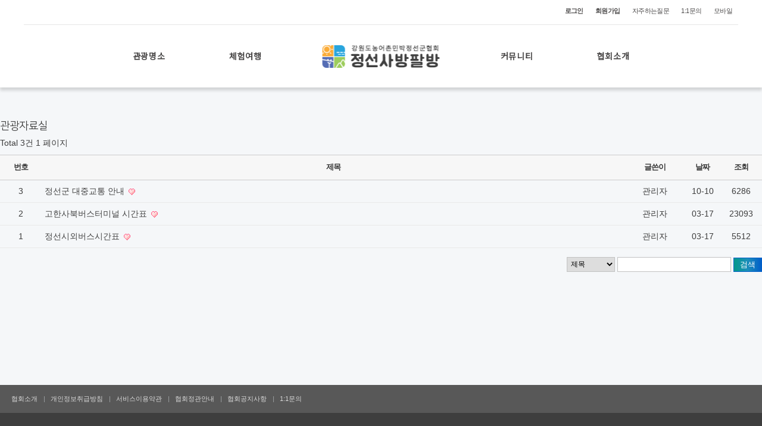

--- FILE ---
content_type: text/html; charset=utf-8
request_url: http://jspensions.kr/bbs/board.php?bo_table=m72&ckattempt=1
body_size: 4711
content:
<!doctype html>
<html lang="ko">
<head>
<meta charset="utf-8">
<meta name="naver-site-verification" content="8b7599a7d67986d0f078dde54bbb191478ba2962"/>
<meta name="description" content="정선 사방팔방 강원도 정선 펜션 민박의 모든것!">
<meta name="robots" content="index,follow">
<meta http-equiv="imagetoolbar" content="no">
<meta http-equiv="X-UA-Compatible" content="IE=10,chrome=1">
<title>관광자료실 1 페이지 | 정선군농어촌민박협회</title>
<link rel="canonical" href="http://jspensions.kr">
<link rel="stylesheet" href="http://jspensions.kr/skin/board/basic/style.css">
<link rel="stylesheet" href="http://jspensions.kr/skin/visit/basic/style.css">
<link rel="stylesheet" href="http://jspensions.kr/css/jquery.bxslider.css">
<link rel="stylesheet" href="http://jspensions.kr/css/main.css">
<link rel="stylesheet" href="http://jspensions.kr/css/default.css?v=1686390079">
<!--[if lte IE 8]>
<script src="http://jspensions.kr/js/html5.js"></script>
<![endif]-->
<script>
// 자바스크립트에서 사용하는 전역변수 선언
var g5_url       = "http://jspensions.kr";
var g5_bbs_url   = "http://jspensions.kr/bbs";
var g5_is_member = "";
var g5_is_admin  = "";
var g5_is_mobile = "";
var g5_bo_table  = "m72";
var g5_sca       = "";
var g5_editor    = "ckeditor4";
var g5_cookie_domain = "";
</script>
<script src="https://use.fontawesome.com/08883b015a.js"></script>
<script src="http://jspensions.kr/js/jquery-1.8.3.min.js"></script>
<script src="http://jspensions.kr/js/jquery.menu.js"></script>
<script src="http://jspensions.kr/js/common.js"></script>
<script src="http://jspensions.kr/js/wrest.js"></script>
<script src="http://jspensions.kr/js/scrolltopcontrol.js"></script>
<script language="javascript">
<!--
function bookmark(){
window.external.AddFavorite('http://jspensions.kr','관광자료실 1 페이지 | 정선군농어촌민박협회')
}
-->
</script>


</head>
<body>



<!-- 상단 시작 { -->
<div id="hd"  style="position:relative;z-index:10;">
    <h1 id="hd_h1">관광자료실 1 페이지</h1>   

    <div id="skip_to_container"><a href="#container">본문 바로가기</a></div>

    
	<div id="hd_wrapper_bg">
	<div id="hd_wrapper_top">
		<!-- <ul id="tnb_left">
            <li><a href="http://jspensions.kr" class="btn_01">HOME</a></li>
			<li>&nbsp;</li>
			<li><a href="javascript:bookmark()" class="btn_01">BOOKMARK</a></li>
			<li>&nbsp;</li>
			<li><a href="javascript:history.go(-1)" class="btn_01">BACK</a></li>
			<li>&nbsp;</li>
			<li><a href="javascript:history.go(1)" class="btn_01">FORWARD</a></li>
        </ul>
         -->
		<ul id="tnb">
                        <li><a href="http://jspensions.kr/bbs/login.php" class="btn_01"><b>로그인</b></a></li>
			<li><a href="http://jspensions.kr/bbs/register.php" class="btn_01"><b>회원가입</b></a></li>
                        <li><a href="http://jspensions.kr/bbs/faq.php" class="btn_02">자주하는질문</a></li>
            <li><a href="http://jspensions.kr/bbs/qalist.php" class="btn_02">1:1문의</a></li>
            			<li><a href="http://jspensions.kr/bbs/board.php?bo_table=m72&amp;ckattempt=1&amp;device=mobile" class="device_change">모바일</a></li>
        </ul>
	</div>
	</div> 
    
    <hr>


<script type="text/javascript">  
//NAV 스크립트 ------------------------------------------------------------//
$(function () {
	// 메뉴 롤아웃 시간 설절
	var gnb_timer;
	
	$('.nav').on('mouseenter',function(){
		clearTimeout(gnb_timer);
		$(this).find('a').removeClass('current');
		$('#subnav').stop().animate({
				top:'146px'
			},0);
        $('.header').addClass('on');
		$(this).find('li').on('mouseenter',function (i){
			var idx = $(this).index();
			$('.subnav_box .snav').each(function(){
				var sdx = $(this).index();
				console.log(sdx);
				if(sdx == idx){
					$(this).addClass('current');
				}else{
					$(this).removeClass('current');
				}
			});
		});
	});
	$('.nav').on('mouseleave',function(){
		//$(this).find('a').removeClass('current');
		gnb_timer = setTimeout(function(){
			$('#subnav').stop().animate({
				top:'-280px'
			},0);
		}, 3000);
	});
	$('#subnav').on('mouseleave',function(){
		$('#subnav').stop().animate({
				top:'-280px'
			},0);
        $('.header').removeClass('on');
	});
	$('.snav').on('mouseleave',function(){
		$(this).removeClass('current');
		$('.nav li').find('a').removeClass('current');
	});
	$('.snav').on('mouseenter',function(){
		clearTimeout(gnb_timer);
		var sdx = $(this).index();
		$('.nav li').each(function(){
			var idx = $(this).index();
			if(sdx == idx){
				$(this).find('a').addClass('current');
			}else{
				$(this).find('a').removeClass('current');
			}
		});
		$(this).removeClass('current');
	});
	
});
// NAV 스크립트 ------------------------------------------------------------//
</script>  
 <style type="text/css"></style>
<link rel="stylesheet" href="http://jspensions.kr/skin/menu/gnb01/gnb_style.css" type="text/css" />
<div id="header" class="header">
<div class="mxr nav_box">
		<h1 class="logo"><a href="../index.php" title="홈으로 이동">로고</a></h1>	
        <h2 class="sound_only">메인메뉴</h2>
        <ul class="nav">
                        <li style="z-index:999">
                <a href="/bbs/board.php?bo_table=m51"  target="_self" >관광명소</a>
            </li>
                        <li style="z-index:998">
                <a href="/bbs/board.php?bo_table=m91&sca=스키%26보드"  target="_self" >체험여행</a>
            </li>
                        <li style="z-index:997">
                <a href="/bbs/board.php?bo_table=m71"  target="_self" >커뮤니티</a>
            </li>
                        <li style="z-index:996">
                <a href="/bbs/content.php?co_id=m11"  target="_self" >협회소개</a>
            </li>
                
            </ul>
            <div class="ext_menu">
			
		</div>
      </div> <!-- mxr nav_box -->
</div><!-- //header -->

<div id="subnav" class="subnav">
		<div class="mxr">
			<div class="subnav_box">								
                				<ul class="snav">				
                                
                  <li><a href="/bbs/board.php?bo_table=m51&sca=%EC%82%B0" target="_self" >산</a></li>                               
                                
                  <li><a href="/bbs/board.php?bo_table=m51&sca=%EA%B3%84%EA%B3%A1" target="_self" >계곡</a></li>                               
                                
                  <li><a href="/bbs/board.php?bo_table=m51&sca=%EC%B6%95%EC%A0%9C" target="_self" >축제</a></li>                               
                                
                  <li><a href="/bbs/board.php?bo_table=m51&sca=%EC%A7%80%EC%97%AD%EB%AA%85%EC%86%8C" target="_self" >지역명소</a></li>                               
                                </ul>
             				<ul class="snav">				
                                
                  <li><a href="/bbs/board.php?bo_table=m91&sca=스키%26보드" target="_self" >스키/보드</a></li>                               
                                
                  <li><a href="/bbs/board.php?bo_table=m91&sca=래프팅%26수상바이크" target="_self" >레프팅/수상바이크</a></li>                               
                                
                  <li><a href="/bbs/content.php?co_id=m66" target="_self" >레일바이크</a></li>                               
                                
                  <li><a href="/bbs/content.php?co_id=m64" target="_self" >짚와이어</a></li>                               
                                </ul>
             				<ul class="snav">				
                                
                  <li><a href="/bbs/board.php?bo_table=m71" target="_self" >공지사항</a></li>                               
                                
                  <li><a href="/bbs/board.php?bo_table=m72" target="_self" >관광자료실</a></li>                               
                                
                  <li><a href="/bbs/board.php?bo_table=m78" target="_self" >정선축제안내</a></li>                               
                                
                  <li><a href="/bbs/board.php?bo_table=m76" target="_self" >정선갤러리</a></li>                               
                                
                  <li><a href="/bbs/board.php?bo_table=m77" target="_self" >회원사전용</a></li>                               
                                </ul>
             				<ul class="snav">				
                                
                  <li><a href="/bbs/content.php?co_id=m11" target="_self" >인사말</a></li>                               
                                
                  <li><a href="/bbs/content.php?co_id=m12" target="_self" >설립목적</a></li>                               
                                
                  <li><a href="/bbs/content.php?co_id=m13" target="_self" >정관안내</a></li>                               
                                
                  <li><a href="/bbs/content.php?co_id=m14" target="_self" >조직도</a></li>                               
                                
                  <li><a href="/bbs/content.php?co_id=m15" target="_self" >정선군농어촌민박리스트</a></li>                               
                                </ul>
                             
            </div>
		</div>
	</div>
           

		
        
        
</div>
<!-- //상단 끝 -->
<!-- 
 
//상단 끝 -->

<!-- 콘텐츠 시작 { -->
 
<div id="wrapper">




<div class="page_top sub4">
		<div class="page_title nanumsq">커뮤니티</div>
</div>
    <div id="container" class="mxr">
        <div class="pd_bottom12"></div>
<h3 id="container_title" class="pd_bottom12">관광자료실<span class="sound_only"> 목록</span></h3>

<!-- 게시판 목록 시작 { -->
<div id="bo_list" style="width:100%">

    <!-- 게시판 카테고리 시작 { -->
        <!-- } 게시판 카테고리 끝 -->

    <!-- 게시판 페이지 정보 및 버튼 시작 { -->
    <div class="bo_fx">
        <div id="bo_list_total">
            <span>Total 3건</span>
            1 페이지
        </div>

            </div>
    <!-- } 게시판 페이지 정보 및 버튼 끝 -->

    <form name="fboardlist" id="fboardlist" action="./board_list_update.php" onsubmit="return fboardlist_submit(this);" method="post">
    <input type="hidden" name="bo_table" value="m72">
    <input type="hidden" name="sfl" value="">
    <input type="hidden" name="stx" value="">
    <input type="hidden" name="spt" value="">
    <input type="hidden" name="sca" value="">
    <input type="hidden" name="sst" value="wr_num, wr_reply">
    <input type="hidden" name="sod" value="">
    <input type="hidden" name="page" value="1">
    <input type="hidden" name="sw" value="">

    <div class="tbl_head01 tbl_wrap">
        <table>
        <caption>관광자료실 목록</caption>
        <thead>
        <tr>
            <th scope="col">번호</th>
                        <th scope="col">제목</th>
            <th scope="col">글쓴이</th>
            <th scope="col"><a href="/bbs/board.php?bo_table=m72&amp;sop=and&amp;sst=wr_datetime&amp;sod=desc&amp;sfl=&amp;stx=&amp;page=1">날짜</a></th>
            <th scope="col"><a href="/bbs/board.php?bo_table=m72&amp;sop=and&amp;sst=wr_hit&amp;sod=desc&amp;sfl=&amp;stx=&amp;page=1">조회</a></th>
                                </tr>
        </thead>
        <tbody>
                <tr class="">
            <td class="td_num">
            3            </td>
                        <td class="td_subject">
                
                <a href="http://jspensions.kr/bbs/board.php?bo_table=m72&amp;wr_id=3">
                    정선군 대중교통 안내                                    </a>

                <img src="http://jspensions.kr/skin/board/basic/img/icon_hot.gif" alt="인기글">            </td>
            <td class="td_name sv_use"><span class="sv_member">관리자</span></td>
            <td class="td_date">10-10</td>
            <td class="td_num">6286</td>
                                </tr>
                <tr class="">
            <td class="td_num">
            2            </td>
                        <td class="td_subject">
                
                <a href="http://jspensions.kr/bbs/board.php?bo_table=m72&amp;wr_id=2">
                    고한사북버스터미널 시간표                                    </a>

                <img src="http://jspensions.kr/skin/board/basic/img/icon_hot.gif" alt="인기글">            </td>
            <td class="td_name sv_use"><span class="sv_member">관리자</span></td>
            <td class="td_date">03-17</td>
            <td class="td_num">23093</td>
                                </tr>
                <tr class="">
            <td class="td_num">
            1            </td>
                        <td class="td_subject">
                
                <a href="http://jspensions.kr/bbs/board.php?bo_table=m72&amp;wr_id=1">
                    정선시외버스시간표                                    </a>

                <img src="http://jspensions.kr/skin/board/basic/img/icon_hot.gif" alt="인기글">            </td>
            <td class="td_name sv_use"><span class="sv_member">관리자</span></td>
            <td class="td_date">03-17</td>
            <td class="td_num">5512</td>
                                </tr>
                        </tbody>
        </table>
    </div>

        </form>
</div>


<!-- 페이지 -->

<!-- 게시물 검색 시작 { -->
<fieldset id="bo_sch">
    <legend>게시물 검색</legend>

    <form name="fsearch" method="get">
    <input type="hidden" name="bo_table" value="m72">
    <input type="hidden" name="sca" value="">
    <input type="hidden" name="sop" value="and">
    <label for="sfl" class="sound_only">검색대상</label>
    <div style="float:right;">
    <select name="sfl" id="sfl" class="b_select">
        <option value="wr_subject">제목</option>
        <option value="wr_content">내용</option>
        <option value="wr_subject||wr_content">제목+내용</option>
        <option value="wr_name,1">글쓴이</option>
        <!-- <option value="mb_id,1">회원아이디</option> -->
        <!-- <option value="mb_id,0">회원아이디(코)</option> -->        
        <!-- <option value="wr_name,0">글쓴이(코)</option> -->
    </select>
    <label for="stx" class="sound_only">검색어<strong class="sound_only"> 필수</strong></label>
    <input type="text" name="stx" value="" required id="stx" class="b_input" size="25" maxlength="20">
    <input type="submit" value="검색" class="btn_submit">
    </div>

    </form>
</fieldset>
<!-- } 게시물 검색 끝 -->

<!-- } 게시판 목록 끝 -->
    </div>
</div>

<!-- } 콘텐츠 끝 -->

<hr>

  

  <div class="bg-darkgray">
    <div  class="mxr">
        <div class="op_link_grp">
        	<ul>
            <li><a href="http://jspensions.kr/bbs/content.php?co_id=m11">협회소개</a></li>
            <li><a href="http://jspensions.kr/bbs/content.php?co_id=privacy">개인정보취급방침</a></li>
            <li><a href="http://jspensions.kr/bbs/content.php?co_id=provision">서비스이용약관</a></li>
			<li><a href="http://jspensions.kr/bbs/content.php?co_id=m13">협회정관안내</a></li>
			<li><a href="http://jspensions.kr/bbs/board.php?bo_table=m71">협회공지사항</a></li>
			<li><a href="http://jspensions.kr/bbs/qalist.php">1:1문의</a></li>
            
			</ul>
        </div>
    </div>
  </div>

  <!-- //bg-darkgray -->
  <div class="pd24 section bg-dark"> 
	<div class="mxr">
        <div class="office_address">
        <ul>
			<li>단체명 : <span class="foot_c">정선군농어촌민박협회</span> / 사업자등록번호 : <span class="foot_c">225-80-09034</span> / 대표자 : <span class="foot_c">이건호</span> / 이메일 : <span class="foot_c">admin.jspensions.kr</span></li> 
        	<li>
                주소 : <span class="foot_c">강원특별자치도 정선군 사북읍 선지동길 34</span> 
            </li>
        	<li class="copyright">Copyright &copy; 정선군농어촌민박협회. All rights reserved.<span class="foot_mx">[본 사이트는 무단이메일 수집을 거부합니다.]</span></li>        
        </ul>
		<div class="visit_count">			
		
<!-- 접속자집계 시작 { -->
<section id="visit">
    <ul>
        	<li class="vc_title">접속자집계</li>        
            <li>오늘
            20</li>
            <li>어제
            107</li>
            <li>최대
            1,675</li>
            <li>전체
            744,359</li>
    </ul>        
        </section>
<!-- } 접속자집계 끝 -->		</div>
        <div class="f_logo">
            <img src="../img/main/logo-footer.jpg" alt="">
        </div>
    </div>
</div>




<!-- } 하단 끝 -->

<script>
$(function() {
    // 폰트 리사이즈 쿠키있으면 실행
    font_resize("container", get_cookie("ck_font_resize_rmv_class"), get_cookie("ck_font_resize_add_class"));
});
</script>



<!-- ie6,7에서 사이드뷰가 게시판 목록에서 아래 사이드뷰에 가려지는 현상 수정 -->
<!--[if lte IE 7]>
<script>
$(function() {
    var $sv_use = $(".sv_use");
    var count = $sv_use.length;

    $sv_use.each(function() {
        $(this).css("z-index", count);
        $(this).css("position", "relative");
        count = count - 1;
    });
});
</script>
<![endif]-->
<script type="text/javascript">
<!--
$(function(){
	$.ajax({
	  url: "/bbs/board.php?bo_table=m21",
	  context: document.body
	}).done(function() {
	  console.log("done!");
	});
});	
//-->
</script>
</body>
</html>


<!-- 사용스킨 : basic -->


--- FILE ---
content_type: text/html; charset=utf-8
request_url: http://jspensions.kr/bbs/board.php?bo_table=m21
body_size: 7815
content:
<!doctype html>
<html lang="ko">
<head>
<meta charset="utf-8">
<meta name="naver-site-verification" content="8b7599a7d67986d0f078dde54bbb191478ba2962"/>
<meta name="description" content="정선 사방팔방 강원도 정선 펜션 민박의 모든것!">
<meta name="robots" content="index,follow">
<meta http-equiv="imagetoolbar" content="no">
<meta http-equiv="X-UA-Compatible" content="IE=10,chrome=1">
<title>여행지별검색 1 페이지 | 정선군농어촌민박협회</title>
<link rel="canonical" href="http://jspensions.kr">
<link rel="stylesheet" href="http://jspensions.kr/skin/visit/basic/style.css">
<link rel="stylesheet" href="http://jspensions.kr/css/jquery.bxslider.css">
<link rel="stylesheet" href="http://jspensions.kr/css/main.css">
<link rel="stylesheet" href="http://jspensions.kr/css/default.css?v=2134360329">
<!--[if lte IE 8]>
<script src="http://jspensions.kr/js/html5.js"></script>
<![endif]-->
<script>
// 자바스크립트에서 사용하는 전역변수 선언
var g5_url       = "http://jspensions.kr";
var g5_bbs_url   = "http://jspensions.kr/bbs";
var g5_is_member = "";
var g5_is_admin  = "";
var g5_is_mobile = "";
var g5_bo_table  = "m21";
var g5_sca       = "";
var g5_editor    = "ckeditor4";
var g5_cookie_domain = "";
</script>
<script src="https://use.fontawesome.com/08883b015a.js"></script>
<script src="http://jspensions.kr/js/jquery-1.8.3.min.js"></script>
<script src="http://jspensions.kr/js/jquery.menu.js"></script>
<script src="http://jspensions.kr/js/common.js"></script>
<script src="http://jspensions.kr/js/wrest.js"></script>
<script src="http://jspensions.kr/js/scrolltopcontrol.js"></script>
<script language="javascript">
<!--
function bookmark(){
window.external.AddFavorite('http://jspensions.kr','여행지별검색 1 페이지 | 정선군농어촌민박협회')
}
-->
</script>


</head>
<body>



<!-- 상단 시작 { -->
<div id="hd"  style="position:relative;z-index:10;">
    <h1 id="hd_h1">여행지별검색 1 페이지</h1>   

    <div id="skip_to_container"><a href="#container">본문 바로가기</a></div>

    
	<div id="hd_wrapper_bg">
	<div id="hd_wrapper_top">
		<!-- <ul id="tnb_left">
            <li><a href="http://jspensions.kr" class="btn_01">HOME</a></li>
			<li>&nbsp;</li>
			<li><a href="javascript:bookmark()" class="btn_01">BOOKMARK</a></li>
			<li>&nbsp;</li>
			<li><a href="javascript:history.go(-1)" class="btn_01">BACK</a></li>
			<li>&nbsp;</li>
			<li><a href="javascript:history.go(1)" class="btn_01">FORWARD</a></li>
        </ul>
         -->
		<ul id="tnb">
                        <li><a href="http://jspensions.kr/bbs/login.php" class="btn_01"><b>로그인</b></a></li>
			<li><a href="http://jspensions.kr/bbs/register.php" class="btn_01"><b>회원가입</b></a></li>
                        <li><a href="http://jspensions.kr/bbs/faq.php" class="btn_02">자주하는질문</a></li>
            <li><a href="http://jspensions.kr/bbs/qalist.php" class="btn_02">1:1문의</a></li>
            			<li><a href="http://jspensions.kr/bbs/board.php?bo_table=m21&amp;device=mobile" class="device_change">모바일</a></li>
        </ul>
	</div>
	</div> 
    
    <hr>


<script type="text/javascript">  
//NAV 스크립트 ------------------------------------------------------------//
$(function () {
	// 메뉴 롤아웃 시간 설절
	var gnb_timer;
	
	$('.nav').on('mouseenter',function(){
		clearTimeout(gnb_timer);
		$(this).find('a').removeClass('current');
		$('#subnav').stop().animate({
				top:'146px'
			},0);
        $('.header').addClass('on');
		$(this).find('li').on('mouseenter',function (i){
			var idx = $(this).index();
			$('.subnav_box .snav').each(function(){
				var sdx = $(this).index();
				console.log(sdx);
				if(sdx == idx){
					$(this).addClass('current');
				}else{
					$(this).removeClass('current');
				}
			});
		});
	});
	$('.nav').on('mouseleave',function(){
		//$(this).find('a').removeClass('current');
		gnb_timer = setTimeout(function(){
			$('#subnav').stop().animate({
				top:'-280px'
			},0);
		}, 3000);
	});
	$('#subnav').on('mouseleave',function(){
		$('#subnav').stop().animate({
				top:'-280px'
			},0);
        $('.header').removeClass('on');
	});
	$('.snav').on('mouseleave',function(){
		$(this).removeClass('current');
		$('.nav li').find('a').removeClass('current');
	});
	$('.snav').on('mouseenter',function(){
		clearTimeout(gnb_timer);
		var sdx = $(this).index();
		$('.nav li').each(function(){
			var idx = $(this).index();
			if(sdx == idx){
				$(this).find('a').addClass('current');
			}else{
				$(this).find('a').removeClass('current');
			}
		});
		$(this).removeClass('current');
	});
	
});
// NAV 스크립트 ------------------------------------------------------------//
</script>  
 <style type="text/css"></style>
<link rel="stylesheet" href="http://jspensions.kr/skin/menu/gnb01/gnb_style.css" type="text/css" />
<div id="header" class="header">
<div class="mxr nav_box">
		<h1 class="logo"><a href="../index.php" title="홈으로 이동">로고</a></h1>	
        <h2 class="sound_only">메인메뉴</h2>
        <ul class="nav">
                        <li style="z-index:999">
                <a href="/bbs/board.php?bo_table=m51"  target="_self" >관광명소</a>
            </li>
                        <li style="z-index:998">
                <a href="/bbs/board.php?bo_table=m91&sca=스키%26보드"  target="_self" >체험여행</a>
            </li>
                        <li style="z-index:997">
                <a href="/bbs/board.php?bo_table=m71"  target="_self" >커뮤니티</a>
            </li>
                        <li style="z-index:996">
                <a href="/bbs/content.php?co_id=m11"  target="_self" >협회소개</a>
            </li>
                
            </ul>
            <div class="ext_menu">
			
		</div>
      </div> <!-- mxr nav_box -->
</div><!-- //header -->

<div id="subnav" class="subnav">
		<div class="mxr">
			<div class="subnav_box">								
                				<ul class="snav">				
                                
                  <li><a href="/bbs/board.php?bo_table=m51&sca=%EC%82%B0" target="_self" >산</a></li>                               
                                
                  <li><a href="/bbs/board.php?bo_table=m51&sca=%EA%B3%84%EA%B3%A1" target="_self" >계곡</a></li>                               
                                
                  <li><a href="/bbs/board.php?bo_table=m51&sca=%EC%B6%95%EC%A0%9C" target="_self" >축제</a></li>                               
                                
                  <li><a href="/bbs/board.php?bo_table=m51&sca=%EC%A7%80%EC%97%AD%EB%AA%85%EC%86%8C" target="_self" >지역명소</a></li>                               
                                </ul>
             				<ul class="snav">				
                                
                  <li><a href="/bbs/board.php?bo_table=m91&sca=스키%26보드" target="_self" >스키/보드</a></li>                               
                                
                  <li><a href="/bbs/board.php?bo_table=m91&sca=래프팅%26수상바이크" target="_self" >레프팅/수상바이크</a></li>                               
                                
                  <li><a href="/bbs/content.php?co_id=m66" target="_self" >레일바이크</a></li>                               
                                
                  <li><a href="/bbs/content.php?co_id=m64" target="_self" >짚와이어</a></li>                               
                                </ul>
             				<ul class="snav">				
                                
                  <li><a href="/bbs/board.php?bo_table=m71" target="_self" >공지사항</a></li>                               
                                
                  <li><a href="/bbs/board.php?bo_table=m72" target="_self" >관광자료실</a></li>                               
                                
                  <li><a href="/bbs/board.php?bo_table=m78" target="_self" >정선축제안내</a></li>                               
                                
                  <li><a href="/bbs/board.php?bo_table=m76" target="_self" >정선갤러리</a></li>                               
                                
                  <li><a href="/bbs/board.php?bo_table=m77" target="_self" >회원사전용</a></li>                               
                                </ul>
             				<ul class="snav">				
                                
                  <li><a href="/bbs/content.php?co_id=m11" target="_self" >인사말</a></li>                               
                                
                  <li><a href="/bbs/content.php?co_id=m12" target="_self" >설립목적</a></li>                               
                                
                  <li><a href="/bbs/content.php?co_id=m13" target="_self" >정관안내</a></li>                               
                                
                  <li><a href="/bbs/content.php?co_id=m14" target="_self" >조직도</a></li>                               
                                
                  <li><a href="/bbs/content.php?co_id=m15" target="_self" >정선군농어촌민박리스트</a></li>                               
                                </ul>
                             
            </div>
		</div>
	</div>
           

		
        
        
</div>
<!-- //상단 끝 -->
<!-- 
 
//상단 끝 -->

<!-- 콘텐츠 시작 { -->
 
<div id="wrapper">




<div class="page_top sub1">
		<div class="page_title nanumsq">여행지별검색</div>
</div>
    <div id="container" class="mxr1600">
        
<link rel="stylesheet" href="http://jspensions.kr/skin/board/pension/style.css">
<script src="http://jspensions.kr/skin/board/pension/masonry.pkgd.min.js"></script> 
<script src="http://jspensions.kr/skin/board/pension/imagesloaded.pkgd.min.js"></script>

<br>
<div class="mxr page_top_ul_menu bg-green ">
    <form name="fcategory" id="fcategory" method="get">
    <nav>        
        <ul>
            <li><a href="/?new=y">전체</a></li><li><a href="http://jspensions.kr/bbs/board.php?bo_table=m21"<li><a href="http://jspensions.kr/bbs/board.php?bo_table=m21&amp;wr_1=%EC%A0%95%EC%84%A05%EC%9D%BC%EC%9E%A5">정선5일장</a></li><li><a href="http://jspensions.kr/bbs/board.php?bo_table=m21&amp;wr_1=%EB%A0%88%EC%9D%BC%EB%B0%94%EC%9D%B4%ED%81%AC">레일바이크</a></li><li><a href="http://jspensions.kr/bbs/board.php?bo_table=m21&amp;wr_1=%EC%A7%9A%EC%99%80%EC%9D%B4%EC%96%B4">짚와이어</a></li><li><a href="http://jspensions.kr/bbs/board.php?bo_table=m21&amp;wr_1=%ED%95%98%EC%9D%B4%EC%9B%90%EC%8A%A4%ED%82%A4%EC%9E%A5">하이원스키장</a></li><li><a href="http://jspensions.kr/bbs/board.php?bo_table=m21&amp;wr_1=%ED%99%94%EC%95%94%EB%8F%99%EA%B5%B4">화암동굴</a></li><li><a href="http://jspensions.kr/bbs/board.php?bo_table=m21&amp;wr_1=%EC%8A%A4%EC%B9%B4%EC%9D%B4%EC%9B%8C%ED%81%AC">스카이워크</a></li><li><a href="http://jspensions.kr/bbs/board.php?bo_table=m21&amp;wr_1=%EA%B0%95%EC%9B%90%EB%9E%9C%EB%93%9C">강원랜드</a></li><li><a href="http://jspensions.kr/bbs/board.php?bo_table=m21&amp;wr_1=%EC%95%84%EC%9A%B0%EB%9D%BC%EC%A7%80">아우라지</a></li><li><a href="http://jspensions.kr/bbs/board.php?bo_table=m21&amp;wr_1=%EA%B5%AC%EB%AF%B8%EC%A0%95">구미정</a></li><li style="margin-top:10px"><a  id="bo_cate_off" class="bo_cate_off" title="데이터 준비중입니다.">삼시세끼</a></li><li style="margin-top:10px"><a  id="bo_cate_off" class="bo_cate_off" title="데이터 준비중입니다.">삼탄아트마인</a></li><li style="margin-top:10px"><a  id="bo_cate_off" class="bo_cate_off" title="데이터 준비중입니다.">타임캡슐공원</a></li>        </ul>
    </nav>
    </form>
    
</div>


<div class="section section_rel pd_top12 mxr1400">
<!--	<h3 >숙박업체	<span class="sound_only"> 목록</span></h3>
-->

<!-- 여행지별검색 이미지맵 -->	


<div class="section pd_top12">
<div class="comt_c_01"></div>
</div>
<script type="text/javascript">
$(function (){
	var iW = 700;
	var nW = '';
	var ratio = 1;
	$(window).on('load resize', function (){
		nW = $('.sizer').width();
		ratio = nW / iW;
		$('.img_c').attr('style','zoom :'+ratio);
	});
});
</script>

<!-- 여행지별검색 이미지맵 -->

<!--<div class="bo_fx_top ">       
            </div>
</div>

<!-- 게시판 목록 시작 { -->

<div id="" style="width:100%">    

    <form name="fboardlist"  id="fboardlist" action="./board_list_update.php" onsubmit="return fboardlist_submit(this);" method="post">
    <input type="hidden" name="bo_table" value="m21">
    <input type="hidden" name="sfl" value="">
    <input type="hidden" name="stx" value="">
    <input type="hidden" name="spt" value="">
    <input type="hidden" name="page" value="1">
    <input type="hidden" name="sw" value="">
    <ul id="" class="member_lodging2">
                	 

                	 

                	 

                	 

                	 

                	 

                	 

                	 

                	 

                	 

                	 

                	 

                	 

                	 

                	 

                	 

                	 

                	 

                	 

                	 

                	 

                	 

                	 

                	 

                	 

                	 

                	 

                	 

                	 

                	 

                	 

                	 

                	 

                	 

                	


        <li class="bo_img_list_li masonry-brick ">
           
            <span class="sound_only">
                264            </span>
            <ul class="bo_img_con">
			
			
				
                <li class="bo_img_href">
                	<div class="bo_img_href_bg">
                	                     <a href="http://jspensions.kr/bbs/board.php?bo_table=m21&amp;wr_id=507">
                    <img src="http://jspensions.kr/data/file/m21/thumb-3731554200_KYZsfdyc_image1_270x190.jpg" alt="" width="270" class="main_img_p">                    </a>
                   </div>
                </li>

                <li class="bo_img_text_href" style="width:270px">
                
			
			<div class="ly_txt">
				<div class="ly_txt1 nanumsq"><!--[]--> 
                    <a href="http://jspensions.kr/bbs/board.php?bo_table=m21&amp;wr_id=507">
                        팍스빌펜션                     </a>
                     <span>010-7578-5555</span>
				</div>
				<span class="sub_content" id="tnb_m21_2">					
					<div class="ly_txt2">
										<a href="http://www.parksvill.com/" target="_blank" class="ico ico-home">홈페이지</a>
										<a href="http://jspensions.kr/bbs/board.php?bo_table=m21&wr_id=507" class="ico ico-naver">펜션소개</a>
										<a href="https://booking.ddnayo.com/booking-calendar-status?accommodationId=8335" target="_blank" class="ico ico-daum">실시간예약</a>
										</div>
				</span>
			</div>	
				
				</li>
               
                                            </ul>
        </li>
        <!-- //정회원 구분 끝 //-->
         

                	 

                	 

                	 

                	 

                	


        <li class="bo_img_list_li masonry-brick ">
           
            <span class="sound_only">
                266            </span>
            <ul class="bo_img_con">
			
			
				
                <li class="bo_img_href">
                	<div class="bo_img_href_bg">
                	                     <a href="http://jspensions.kr/bbs/board.php?bo_table=m21&amp;wr_id=509">
                    <img src="http://jspensions.kr/data/file/m21/thumb-3731554200_akhWU4rX_image1_270x190.jpg" alt="" width="270" class="main_img_p">                    </a>
                   </div>
                </li>

                <li class="bo_img_text_href" style="width:270px">
                
			
			<div class="ly_txt">
				<div class="ly_txt1 nanumsq"><!--[]--> 
                    <a href="http://jspensions.kr/bbs/board.php?bo_table=m21&amp;wr_id=509">
                        행복휴양림                     </a>
                     <span>010-9034-3148</span>
				</div>
				<span class="sub_content" id="tnb_m21_2">					
					<div class="ly_txt2">
										<a href="http://jspensions.kr/bbs/board.php?bo_table=m21&wr_id=509" class="ico ico-naver">펜션소개</a>
										</div>
				</span>
			</div>	
				
				</li>
               
                                            </ul>
        </li>
        <!-- //정회원 구분 끝 //-->
         

                	 

                	 

                	 

                	 

                	 

                	 

                	


        <li class="bo_img_list_li masonry-brick ">
           
            <span class="sound_only">
                262            </span>
            <ul class="bo_img_con">
			
			
				
                <li class="bo_img_href">
                	<div class="bo_img_href_bg">
                	                     <a href="http://jspensions.kr/bbs/board.php?bo_table=m21&amp;wr_id=505">
                    <img src="http://jspensions.kr/data/file/m21/thumb-3731554200_ru82isxT_image1_270x190.jpg" alt="" width="270" class="main_img_p">                    </a>
                   </div>
                </li>

                <li class="bo_img_text_href" style="width:270px">
                
			
			<div class="ly_txt">
				<div class="ly_txt1 nanumsq"><!--[]--> 
                    <a href="http://jspensions.kr/bbs/board.php?bo_table=m21&amp;wr_id=505">
                        별빛캠프펜션                     </a>
                     <span>010-8878-7306</span>
				</div>
				<span class="sub_content" id="tnb_m21_2">					
					<div class="ly_txt2">
										<a href="http://www.campstar.co.kr" target="_blank" class="ico ico-home">홈페이지</a>
										<a href="http://jspensions.kr/bbs/board.php?bo_table=m21&wr_id=505" class="ico ico-naver">펜션소개</a>
										<a href="https://rev.yapen.co.kr/external?ypIdx=23593" target="_blank" class="ico ico-daum">실시간예약</a>
										</div>
				</span>
			</div>	
				
				</li>
               
                                            </ul>
        </li>
        <!-- //정회원 구분 끝 //-->
         

                	 

                	 

                	 

                	 

                	 

                	 

                	 

                	 

                	


        <li class="bo_img_list_li masonry-brick ">
           
            <span class="sound_only">
                258            </span>
            <ul class="bo_img_con">
			
			
				
                <li class="bo_img_href">
                	<div class="bo_img_href_bg">
                	                     <a href="http://jspensions.kr/bbs/board.php?bo_table=m21&amp;wr_id=500">
                    <img src="http://jspensions.kr/data/file/m21/thumb-2038827684_zYAjHy4a_08_270x190.jpg" alt="" width="270" class="main_img_p">                    </a>
                   </div>
                </li>

                <li class="bo_img_text_href" style="width:270px">
                
			
			<div class="ly_txt">
				<div class="ly_txt1 nanumsq"><!--[]--> 
                    <a href="http://jspensions.kr/bbs/board.php?bo_table=m21&amp;wr_id=500">
                        락있수다테마펜션                     </a>
                     <span>010-5373-2392</span>
				</div>
				<span class="sub_content" id="tnb_m21_2">					
					<div class="ly_txt2">
										<a href="http://www.rockitsuda.com/" target="_blank" class="ico ico-home">홈페이지</a>
										<a href="http://jspensions.kr/bbs/board.php?bo_table=m21&wr_id=111" class="ico ico-naver">펜션소개</a>
										<a href="http://www.rockitsuda.com/pension_resv/resv_form1.htm" target="_blank" class="ico ico-daum">실시간예약</a>
										</div>
				</span>
			</div>	
				
				</li>
               
                                            </ul>
        </li>
        <!-- //정회원 구분 끝 //-->
         

                	 

                	 

                	 

                	 

                	 

                	 

                	 

                	 

                	 

                	 

                	 

                	 

                	 

                	 

                	 

                	 

                	 

                	 

                	 

                	 

                	 

                	 

                	 

                	 

                	 

                	 

                	 

                	 

                	 

                	 

                	 

                	 

                	 

                	 

                	 

                	 

                	 

                	


        <li class="bo_img_list_li masonry-brick ">
           
            <span class="sound_only">
                21            </span>
            <ul class="bo_img_con">
			
			
				
                <li class="bo_img_href">
                	<div class="bo_img_href_bg">
                	                     <a href="http://jspensions.kr/bbs/board.php?bo_table=m21&amp;wr_id=86">
                    <img src="http://jspensions.kr/data/file/m21/thumb-2038827684_HebOmyo1_01_270x190.jpg" alt="" width="270" class="main_img_p">                    </a>
                   </div>
                </li>

                <li class="bo_img_text_href" style="width:270px">
                
			
			<div class="ly_txt">
				<div class="ly_txt1 nanumsq"><!--[]--> 
                    <a href="http://jspensions.kr/bbs/board.php?bo_table=m21&amp;wr_id=86">
                        레일바이크펜션                     </a>
                     <span>033-562-9889 / 010-4912-5629</span>
				</div>
				<span class="sub_content" id="tnb_m21_2">					
					<div class="ly_txt2">
										<a href="http://www.railbikepension.com/" target="_blank" class="ico ico-home">홈페이지</a>
										<a href="http://jspensions.kr/bbs/board.php?bo_table=m21&wr_id=86" class="ico ico-naver">펜션소개</a>
										<a href="https://booking.ddnayo.com/booking-calendar-status?accommodationId=16412" target="_blank" class="ico ico-daum">실시간예약</a>
										</div>
				</span>
			</div>	
				
				</li>
               
                                            </ul>
        </li>
        <!-- //정회원 구분 끝 //-->
         

                	 

                	 

                	 

                	 

                	 

                	 

                	 

                	 

                	 

                	 

                	 

                	 

                	 

                	 

                	 

                	 

                	 

                	 

                	


        <li class="bo_img_list_li masonry-brick ">
           
            <span class="sound_only">
                265            </span>
            <ul class="bo_img_con">
			
			
				
                <li class="bo_img_href">
                	<div class="bo_img_href_bg">
                	                     <a href="http://jspensions.kr/bbs/board.php?bo_table=m21&amp;wr_id=508">
                    <img src="http://jspensions.kr/data/file/m21/thumb-3731554200_gE7VWMQ6_image1_270x190.jpg" alt="" width="270" class="main_img_p">                    </a>
                   </div>
                </li>

                <li class="bo_img_text_href" style="width:270px">
                
			
			<div class="ly_txt">
				<div class="ly_txt1 nanumsq"><!--[]--> 
                    <a href="http://jspensions.kr/bbs/board.php?bo_table=m21&amp;wr_id=508">
                        햇빛누리펜션                     </a>
                     <span> 010-3123-1234</span>
				</div>
				<span class="sub_content" id="tnb_m21_2">					
					<div class="ly_txt2">
										<a href="http://www.sunnuri.com/" target="_blank" class="ico ico-home">홈페이지</a>
										<a href="http://jspensions.kr/bbs/board.php?bo_table=m21&wr_id=508" class="ico ico-naver">펜션소개</a>
										<a href="https://rev.yapen.co.kr/external?ypIdx=24537" target="_blank" class="ico ico-daum">실시간예약</a>
										</div>
				</span>
			</div>	
				
				</li>
               
                                            </ul>
        </li>
        <!-- //정회원 구분 끝 //-->
         

                	


        <li class="bo_img_list_li masonry-brick ">
           
            <span class="sound_only">
                261            </span>
            <ul class="bo_img_con">
			
			
				
                <li class="bo_img_href">
                	<div class="bo_img_href_bg">
                	                     <a href="http://jspensions.kr/bbs/board.php?bo_table=m21&amp;wr_id=504">
                    <img src="http://jspensions.kr/data/file/m21/thumb-3731554200_u8fKY3XP_image1_270x190.jpg" alt="" width="270" class="main_img_p">                    </a>
                   </div>
                </li>

                <li class="bo_img_text_href" style="width:270px">
                
			
			<div class="ly_txt">
				<div class="ly_txt1 nanumsq"><!--[]--> 
                    <a href="http://jspensions.kr/bbs/board.php?bo_table=m21&amp;wr_id=504">
                        정선해뜨는민박                     </a>
                     <span>010-9369-8438</span>
				</div>
				<span class="sub_content" id="tnb_m21_2">					
					<div class="ly_txt2">
										<a href="https://blog.naver.com/seong3212" target="_blank" class="ico ico-home">홈페이지</a>
										<a href="http://jspensions.kr/bbs/board.php?bo_table=m21&wr_id=504" class="ico ico-naver">펜션소개</a>
										</div>
				</span>
			</div>	
				
				</li>
               
                                            </ul>
        </li>
        <!-- //정회원 구분 끝 //-->
         

                	 

                	 

                	 

                	 

                	 

                	


        <li class="bo_img_list_li masonry-brick ">
           
            <span class="sound_only">
                252            </span>
            <ul class="bo_img_con">
			
			
				
                <li class="bo_img_href">
                	<div class="bo_img_href_bg">
                	                     <a href="http://jspensions.kr/bbs/board.php?bo_table=m21&amp;wr_id=493">
                    <img src="http://jspensions.kr/data/file/m21/thumb-2038827684_LBNtaY0V_01_270x190.jpg" alt="" width="270" class="main_img_p">                    </a>
                   </div>
                </li>

                <li class="bo_img_text_href" style="width:270px">
                
			
			<div class="ly_txt">
				<div class="ly_txt1 nanumsq"><!--[]--> 
                    <a href="http://jspensions.kr/bbs/board.php?bo_table=m21&amp;wr_id=493">
                        자연속으로펜션                     </a>
                     <span>010-9028-3145</span>
				</div>
				<span class="sub_content" id="tnb_m21_2">					
					<div class="ly_txt2">
										<a href="http://www.intronature.com/mobile/" target="_blank" class="ico ico-home">홈페이지</a>
										<a href="http://jspensions.kr/bbs/board.php?bo_table=m21&wr_id=493" class="ico ico-naver">펜션소개</a>
										<a href="https://booking.ddnayo.com/booking-calendar-status?accommodationId=591&groupId=" target="_blank" class="ico ico-daum">실시간예약</a>
										</div>
				</span>
			</div>	
				
				</li>
               
                                            </ul>
        </li>
        <!-- //정회원 구분 끝 //-->
         

                	 

                	 

                	 

                	 

                	 

                	 

                	 

                	 

                	 

                	 

                	


        <li class="bo_img_list_li masonry-brick ">
           
            <span class="sound_only">
                263            </span>
            <ul class="bo_img_con">
			
			
				
                <li class="bo_img_href">
                	<div class="bo_img_href_bg">
                	                     <a href="http://jspensions.kr/bbs/board.php?bo_table=m21&amp;wr_id=506">
                    <img src="http://jspensions.kr/data/file/m21/thumb-3731554200_CODIZ5rq_image1_270x190.jpg" alt="" width="270" class="main_img_p">                    </a>
                   </div>
                </li>

                <li class="bo_img_text_href" style="width:270px">
                
			
			<div class="ly_txt">
				<div class="ly_txt1 nanumsq"><!--[]--> 
                    <a href="http://jspensions.kr/bbs/board.php?bo_table=m21&amp;wr_id=506">
                        정선 그림바위 민박                     </a>
                     <span> 010-9868-0377</span>
				</div>
				<span class="sub_content" id="tnb_m21_2">					
					<div class="ly_txt2">
										<a href="https://m.place.naver.com/accommodation/1643855704/home?entry=plt&businessCategory=guesthouse" target="_blank" class="ico ico-home">홈페이지</a>
										<a href="http://jspensions.kr/bbs/board.php?bo_table=m21&wr_id=506" class="ico ico-naver">펜션소개</a>
										</div>
				</span>
			</div>	
				
				</li>
               
                                            </ul>
        </li>
        <!-- //정회원 구분 끝 //-->
         

                	 

                	 

                	 

                	 

                	 

                	 

                	 

                	 

                	 

                	 

                	 

                	 

                	 

                	


        <li class="bo_img_list_li masonry-brick ">
           
            <span class="sound_only">
                250            </span>
            <ul class="bo_img_con">
			
			
				
                <li class="bo_img_href">
                	<div class="bo_img_href_bg">
                	                     <a href="http://jspensions.kr/bbs/board.php?bo_table=m21&amp;wr_id=488">
                    <img src="http://jspensions.kr/data/file/m21/thumb-2038827684_UfW3Eqn5_01_270x190.jpg" alt="" width="270" class="main_img_p">                    </a>
                   </div>
                </li>

                <li class="bo_img_text_href" style="width:270px">
                
			
			<div class="ly_txt">
				<div class="ly_txt1 nanumsq"><!--[]--> 
                    <a href="http://jspensions.kr/bbs/board.php?bo_table=m21&amp;wr_id=488">
                        민둥산하이원펜션                     </a>
                     <span>010-9912-9213</span>
				</div>
				<span class="sub_content" id="tnb_m21_2">					
					<div class="ly_txt2">
										<a href="http://high1pension.penbang.com/" target="_blank" class="ico ico-home">홈페이지</a>
										<a href="http://jspensions.kr/bbs/board.php?bo_table=m21&wr_id=488" class="ico ico-naver">펜션소개</a>
										<a href="http://high1pension.penbang.com/home/page3_3.htm" target="_blank" class="ico ico-daum">실시간예약</a>
										</div>
				</span>
			</div>	
				
				</li>
               
                                            </ul>
        </li>
        <!-- //정회원 구분 끝 //-->
         

                	 

                	 

                	 

                	


        <li class="bo_img_list_li masonry-brick ">
           
            <span class="sound_only">
                31            </span>
            <ul class="bo_img_con">
			
			
				
                <li class="bo_img_href">
                	<div class="bo_img_href_bg">
                	                     <a href="http://jspensions.kr/bbs/board.php?bo_table=m21&amp;wr_id=117">
                    <img src="http://jspensions.kr/data/file/m21/thumb-2038827684_aHdU8xuI_01_270x190.jpg" alt="" width="270" class="main_img_p">                    </a>
                   </div>
                </li>

                <li class="bo_img_text_href" style="width:270px">
                
			
			<div class="ly_txt">
				<div class="ly_txt1 nanumsq"><!--[]--> 
                    <a href="http://jspensions.kr/bbs/board.php?bo_table=m21&amp;wr_id=117">
                        도원펜션                     </a>
                     <span>010-5015-8697</span>
				</div>
				<span class="sub_content" id="tnb_m21_2">					
					<div class="ly_txt2">
										<a href="http://www.dowonpension.co.kr/" target="_blank" class="ico ico-home">홈페이지</a>
										<a href="http://jspensions.kr/bbs/board.php?bo_table=m21&wr_id=117" class="ico ico-naver">펜션소개</a>
										<a href="https://rev.yapen.co.kr/external?ypIdx=32621" target="_blank" class="ico ico-daum">실시간예약</a>
										</div>
				</span>
			</div>	
				
				</li>
               
                                            </ul>
        </li>
        <!-- //정회원 구분 끝 //-->
         

                	 

                	 

                	 

                	 

                	 

                	 

                	 

                	 

                	 

                	 

                	 

                	 

                	 

                	 

                	 

                	 

                	 

                	 

                	 

                	 

                	


        <li class="bo_img_list_li masonry-brick ">
           
            <span class="sound_only">
                27            </span>
            <ul class="bo_img_con">
			
			
				
                <li class="bo_img_href">
                	<div class="bo_img_href_bg">
                	                     <a href="http://jspensions.kr/bbs/board.php?bo_table=m21&amp;wr_id=104">
                    <img src="http://jspensions.kr/data/file/m21/thumb-3731554200_gAMJeyhv_image1_270x190.jpg" alt="" width="270" class="main_img_p">                    </a>
                   </div>
                </li>

                <li class="bo_img_text_href" style="width:270px">
                
			
			<div class="ly_txt">
				<div class="ly_txt1 nanumsq"><!--[]--> 
                    <a href="http://jspensions.kr/bbs/board.php?bo_table=m21&amp;wr_id=104">
                        모래불펜션                     </a>
                     <span>010-2727-6370 / 033-562-6370</span>
				</div>
				<span class="sub_content" id="tnb_m21_2">					
					<div class="ly_txt2">
										<a href="http://www.morebul.com/" target="_blank" class="ico ico-home">홈페이지</a>
										<a href="http://jspensions.kr/bbs/board.php?bo_table=m21&wr_id=104" class="ico ico-naver">펜션소개</a>
										<a href="https://booking.ddnayo.com/booking-calendar-status?accommodationId=10749" target="_blank" class="ico ico-daum">실시간예약</a>
										</div>
				</span>
			</div>	
				
				</li>
               
                                            </ul>
        </li>
        <!-- //정회원 구분 끝 //-->
         

                	 

                	 

                	 

                	 

                	 

                	 

                	 

                	 

                	 

                	


        <li class="bo_img_list_li masonry-brick ">
           
            <span class="sound_only">
                234            </span>
            <ul class="bo_img_con">
			
			
				
                <li class="bo_img_href">
                	<div class="bo_img_href_bg">
                	                     <a href="http://jspensions.kr/bbs/board.php?bo_table=m21&amp;wr_id=466">
                    <img src="../../img/noimage.gif" alt="" width="270" height="192px" class="main_img_p">                    </a>
                   </div>
                </li>

                <li class="bo_img_text_href" style="width:270px">
                
			
			<div class="ly_txt">
				<div class="ly_txt1 nanumsq"><!--[]--> 
                    <a href="http://jspensions.kr/bbs/board.php?bo_table=m21&amp;wr_id=466">
                        펜션 더 밸리                     </a>
                     <span>010-7979-9886</span>
				</div>
				<span class="sub_content" id="tnb_m21_2">					
					<div class="ly_txt2">
										<a href="http://www.danimps.com/" target="_blank" class="ico ico-home">홈페이지</a>
										</div>
				</span>
			</div>	
				
				</li>
               
                                            </ul>
        </li>
        <!-- //정회원 구분 끝 //-->
         

                	 

                	


        <li class="bo_img_list_li masonry-brick ">
           
            <span class="sound_only">
                4            </span>
            <ul class="bo_img_con">
			
			
				
                <li class="bo_img_href">
                	<div class="bo_img_href_bg">
                	                     <a href="http://jspensions.kr/bbs/board.php?bo_table=m21&amp;wr_id=15">
                    <img src="http://jspensions.kr/data/file/m21/thumb-2038827684_ZYIjGcCr_01_270x190.jpg" alt="" width="270" class="main_img_p">                    </a>
                   </div>
                </li>

                <li class="bo_img_text_href" style="width:270px">
                
			
			<div class="ly_txt">
				<div class="ly_txt1 nanumsq"><!--[]--> 
                    <a href="http://jspensions.kr/bbs/board.php?bo_table=m21&amp;wr_id=15">
                        장수펜션                     </a>
                     <span>010-9388-5979</span>
				</div>
				<span class="sub_content" id="tnb_m21_2">					
					<div class="ly_txt2">
										<a href="http://www.jangsupen.co.kr/" target="_blank" class="ico ico-home">홈페이지</a>
										<a href="http://jspensions.kr/bbs/board.php?bo_table=m21&wr_id=15" class="ico ico-naver">펜션소개</a>
										<a href="https://www.ddnayo.com/RsvSys/Calendar.aspx?id_hotel=6411" target="_blank" class="ico ico-daum">실시간예약</a>
										</div>
				</span>
			</div>	
				
				</li>
               
                                            </ul>
        </li>
        <!-- //정회원 구분 끝 //-->
         

                	 

                	 

                	 

                	 

                	 

                	 

                	 

                	 

                	 

                	 

                	 

                	 

                	 

                	 

                	 

                	 

                	 

                	 

                	 

                	


        <li class="bo_img_list_li masonry-brick ">
           
            <span class="sound_only">
                260            </span>
            <ul class="bo_img_con">
			
			
				
                <li class="bo_img_href">
                	<div class="bo_img_href_bg">
                	                     <a href="http://jspensions.kr/bbs/board.php?bo_table=m21&amp;wr_id=503">
                    <img src="http://jspensions.kr/data/file/m21/thumb-3731554200_jxAwuNoa_image1_270x190.jpg" alt="" width="270" class="main_img_p">                    </a>
                   </div>
                </li>

                <li class="bo_img_text_href" style="width:270px">
                
			
			<div class="ly_txt">
				<div class="ly_txt1 nanumsq"><!--[]--> 
                    <a href="http://jspensions.kr/bbs/board.php?bo_table=m21&amp;wr_id=503">
                        은하수와 여울                     </a>
                     <span>010-5162-5768</span>
				</div>
				<span class="sub_content" id="tnb_m21_2">					
					<div class="ly_txt2">
										<a href="http://www.xn--6i4b2dn9skmn.kr/default/" target="_blank" class="ico ico-home">홈페이지</a>
										<a href="http://jspensions.kr/bbs/board.php?bo_table=m21&wr_id=503" class="ico ico-naver">펜션소개</a>
										<a href="http://www.xn--6i4b2dn9skmn.kr/default/app/app_info.php" target="_blank" class="ico ico-daum">실시간예약</a>
										</div>
				</span>
			</div>	
				
				</li>
               
                                            </ul>
        </li>
        <!-- //정회원 구분 끝 //-->
         

                	 

                	 

                	 

                	 

                	 

                	 

                	 

                	 

                	 

                	 

                	 

                	 

                	 

                	


        <li class="bo_img_list_li masonry-brick ">
           
            <span class="sound_only">
                268            </span>
            <ul class="bo_img_con">
			
			
				
                <li class="bo_img_href">
                	<div class="bo_img_href_bg">
                	                     <a href="http://jspensions.kr/bbs/board.php?bo_table=m21&amp;wr_id=511">
                    <img src="http://jspensions.kr/data/file/m21/thumb-3731554200_S7NjMTb1_image1_270x190.jpg" alt="" width="270" class="main_img_p">                    </a>
                   </div>
                </li>

                <li class="bo_img_text_href" style="width:270px">
                
			
			<div class="ly_txt">
				<div class="ly_txt1 nanumsq"><!--[]--> 
                    <a href="http://jspensions.kr/bbs/board.php?bo_table=m21&amp;wr_id=511">
                        싸리골 민박                     </a>
                     <span>010-6378-0956</span>
				</div>
				<span class="sub_content" id="tnb_m21_2">					
					<div class="ly_txt2">
										<a href="http://jspensions.kr/bbs/board.php?bo_table=m21&wr_id=511" class="ico ico-naver">펜션소개</a>
										</div>
				</span>
			</div>	
				
				</li>
               
                                            </ul>
        </li>
        <!-- //정회원 구분 끝 //-->
         

                	 

                	 

                	 

                	 

                	 

                	 

                	 

                	 

                	 

                	 

                	 

                	


        <li class="bo_img_list_li masonry-brick ">
           
            <span class="sound_only">
                259            </span>
            <ul class="bo_img_con">
			
			
				
                <li class="bo_img_href">
                	<div class="bo_img_href_bg">
                	                     <a href="http://jspensions.kr/bbs/board.php?bo_table=m21&amp;wr_id=502">
                    <img src="http://jspensions.kr/data/file/m21/thumb-2038827684_mOnfVxrI_img1_270x190.jpg" alt="" width="270" class="main_img_p">                    </a>
                   </div>
                </li>

                <li class="bo_img_text_href" style="width:270px">
                
			
			<div class="ly_txt">
				<div class="ly_txt1 nanumsq"><!--[]--> 
                    <a href="http://jspensions.kr/bbs/board.php?bo_table=m21&amp;wr_id=502">
                        정선두메아리펜션                     </a>
                     <span>033-562-0621 / 010-9036-6611</span>
				</div>
				<span class="sub_content" id="tnb_m21_2">					
					<div class="ly_txt2">
										<a href="http://www.dmari.net/" target="_blank" class="ico ico-home">홈페이지</a>
										<a href="http://jspensions.kr/bbs/board.php?bo_table=m21&wr_id=502" class="ico ico-naver">펜션소개</a>
										<a href="http://www.dmari.net/pension_resv/resv_form1.htm" target="_blank" class="ico ico-daum">실시간예약</a>
										</div>
				</span>
			</div>	
				
				</li>
               
                                            </ul>
        </li>
        <!-- //정회원 구분 끝 //-->
         

                	 

                	 

                	 

                	 

                	 

                	 

                	


        <li class="bo_img_list_li masonry-brick ">
           
            <span class="sound_only">
                1            </span>
            <ul class="bo_img_con">
			
			
				
                <li class="bo_img_href">
                	<div class="bo_img_href_bg">
                	                     <a href="http://jspensions.kr/bbs/board.php?bo_table=m21&amp;wr_id=10">
                    <img src="http://jspensions.kr/data/file/m21/thumb-2038827684_R7kAGZBx_01_270x190.jpg" alt="" width="270" class="main_img_p">                    </a>
                   </div>
                </li>

                <li class="bo_img_text_href" style="width:270px">
                
			
			<div class="ly_txt">
				<div class="ly_txt1 nanumsq"><!--[]--> 
                    <a href="http://jspensions.kr/bbs/board.php?bo_table=m21&amp;wr_id=10">
                        동강할미꽃펜션                     </a>
                     <span>010-8828-8332</span>
				</div>
				<span class="sub_content" id="tnb_m21_2">					
					<div class="ly_txt2">
										<a href="http://www.bluedonggang.co.kr/" target="_blank" class="ico ico-home">홈페이지</a>
										<a href="http://jspensions.kr/bbs/board.php?bo_table=m21&wr_id=10" class="ico ico-naver">펜션소개</a>
										<a href="http://www.bluedonggang.co.kr/pension_resv/resv_form1.htm" target="_blank" class="ico ico-daum">실시간예약</a>
										</div>
				</span>
			</div>	
				
				</li>
               
                                            </ul>
        </li>
        <!-- //정회원 구분 끝 //-->
         

                	 

                	 

                	 

                	 

                	 

                	 

                	 

                	 

                	 

                	 

                	 

                	 

                	 

                	 

                	


        <li class="bo_img_list_li masonry-brick ">
           
            <span class="sound_only">
                251            </span>
            <ul class="bo_img_con">
			
			
				
                <li class="bo_img_href">
                	<div class="bo_img_href_bg">
                	                     <a href="http://jspensions.kr/bbs/board.php?bo_table=m21&amp;wr_id=490">
                    <img src="http://jspensions.kr/data/file/m21/thumb-2038827684_oF1yXOT9_01_270x190.jpg" alt="" width="270" class="main_img_p">                    </a>
                   </div>
                </li>

                <li class="bo_img_text_href" style="width:270px">
                
			
			<div class="ly_txt">
				<div class="ly_txt1 nanumsq"><!--[]--> 
                    <a href="http://jspensions.kr/bbs/board.php?bo_table=m21&amp;wr_id=490">
                        먼저골펜션                     </a>
                     <span>010-4444-4545</span>
				</div>
				<span class="sub_content" id="tnb_m21_2">					
					<div class="ly_txt2">
										<a href="http://www.meonjeogol.com/" target="_blank" class="ico ico-home">홈페이지</a>
										<a href="http://jspensions.kr/bbs/board.php?bo_table=m21&wr_id=490" class="ico ico-naver">펜션소개</a>
										<a href="http://reserve.minbaktour.net/rsv/index/mjgol" target="_blank" class="ico ico-daum">실시간예약</a>
										</div>
				</span>
			</div>	
				
				</li>
               
                                            </ul>
        </li>
        <!-- //정회원 구분 끝 //-->
         

                	 

                	 

                	


        <li class="bo_img_list_li masonry-brick ">
           
            <span class="sound_only">
                256            </span>
            <ul class="bo_img_con">
			
			
				
                <li class="bo_img_href">
                	<div class="bo_img_href_bg">
                	                     <a href="http://jspensions.kr/bbs/board.php?bo_table=m21&amp;wr_id=498">
                    <img src="http://jspensions.kr/data/file/m21/thumb-2038827684_rnlw0ZUt_01_270x190.jpg" alt="" width="270" class="main_img_p">                    </a>
                   </div>
                </li>

                <li class="bo_img_text_href" style="width:270px">
                
			
			<div class="ly_txt">
				<div class="ly_txt1 nanumsq"><!--[]--> 
                    <a href="http://jspensions.kr/bbs/board.php?bo_table=m21&amp;wr_id=498">
                        갤럭시펜션                     </a>
                     <span>010-5376-0554</span>
				</div>
				<span class="sub_content" id="tnb_m21_2">					
					<div class="ly_txt2">
										<a href="http://갤럭시펜션.com/" target="_blank" class="ico ico-home">홈페이지</a>
										<a href="http://jspensions.kr/bbs/board.php?bo_table=m21&wr_id=41" class="ico ico-naver">펜션소개</a>
										<a href="http://xn--p49an7txrhlqbuy6b.com/?ty=1&ct=7" target="_blank" class="ico ico-daum">실시간예약</a>
										</div>
				</span>
			</div>	
				
				</li>
               
                                            </ul>
        </li>
        <!-- //정회원 구분 끝 //-->
         

                	


        <li class="bo_img_list_li masonry-brick ">
           
            <span class="sound_only">
                13            </span>
            <ul class="bo_img_con">
			
			
				
                <li class="bo_img_href">
                	<div class="bo_img_href_bg">
                	                     <a href="http://jspensions.kr/bbs/board.php?bo_table=m21&amp;wr_id=50">
                    <img src="http://jspensions.kr/data/file/m21/thumb-2040427346_2az8HenL_400_270x190.jpg" alt="" width="270" class="main_img_p">                    </a>
                   </div>
                </li>

                <li class="bo_img_text_href" style="width:270px">
                
			
			<div class="ly_txt">
				<div class="ly_txt1 nanumsq"><!--[]--> 
                    <a href="http://jspensions.kr/bbs/board.php?bo_table=m21&amp;wr_id=50">
                        하늘나리펜션                     </a>
                     <span>010-6234-1120</span>
				</div>
				<span class="sub_content" id="tnb_m21_2">					
					<div class="ly_txt2">
										<a href="http://www.skynari.kr/" target="_blank" class="ico ico-home">홈페이지</a>
										</div>
				</span>
			</div>	
				
				</li>
               
                                            </ul>
        </li>
        <!-- //정회원 구분 끝 //-->
         

                	 

                	 

                	 

                	 

                	 

                	 

                	 

                	 

                	 

                	 

                	 

                	 

                	 

                	 

                
		
    </ul>
	
	



        </form>
</div>
</table></form></fieldset></div><!-- //여기서 닫혀야 하단footer가 안깨짐 추후 확인해볼것 -->



<!-- 페이지 -->

<script>
$(".bo_img_href").hover( 
  function () { 
    $(this).css("opacity", 0.7); 
  }, 
  function () { 
    $(this).css("opacity", 1); 
  } 
) 
</script>
<script>
$(function() {
    $("#bo_img_list").imagesLoaded(function() {
        setTimeout(
            function() {
                $("#bo_img_list").css("display", "block");
                $("#bo_img_list").masonry({
                    itemSelector: ".bo_img_list_li",
                    isAnimated: true
                });
            }, 150
        );
    });
});
</script>

<!-- } 게시판 목록 끝 -->
<div id="pop_menu">
    <ul>
        <li>
            <a href="/bbs/content.php?co_id=m15">
                <div class="img">
                    <img src="../img/bar/list.png" alt="list">
                </div>
                <h3>펜션목록</h3>
            </a>
        </li>
        
        <li>
            <a href="/bbs/board.php?bo_table=m51">
                <div class="img">
                    <img src="../img/bar/place.png" alt="place">
                </div>
                <h3>관광명소</h3>
            </a>
        </li>
        
        <li>
            <a href="../bbs/board.php?bo_table=m71">
                <div class="img">
                    <img src="../img/bar/notice.png" alt="notice">
                </div>
                <h3>공지사항</h3>
            </a>
        </li>
        
        <li>
            <a href="../bbs/board.php?bo_table=m72">
                <div class="img">
                    <img src="../img/bar/data.png" alt="data">
                </div>
                <h3>관광자료실</h3>
            </a>
        </li>
        
        <li>
            <a href="../bbs/board.php?bo_table=m79">
                <div class="img">
                    <img src="../img/bar/qna.png" alt="qna">
                </div>
                <h3>질문&답변</h3>
            </a>
        </li>
        
        <li>
            <a href="../bbs/board.php?bo_table=m74">
                <div class="img">
                    <img src="../img/bar/review.png" alt="review">
                </div>
                <h3>여행후기</h3>
            </a>
        </li>
    </ul>
</div>    </div>
</div>

<!-- } 콘텐츠 끝 -->

<hr>

  

  <div class="bg-darkgray">
    <div  class="mxr">
        <div class="op_link_grp">
        	<ul>
            <li><a href="http://jspensions.kr/bbs/content.php?co_id=m11">협회소개</a></li>
            <li><a href="http://jspensions.kr/bbs/content.php?co_id=privacy">개인정보취급방침</a></li>
            <li><a href="http://jspensions.kr/bbs/content.php?co_id=provision">서비스이용약관</a></li>
			<li><a href="http://jspensions.kr/bbs/content.php?co_id=m13">협회정관안내</a></li>
			<li><a href="http://jspensions.kr/bbs/board.php?bo_table=m71">협회공지사항</a></li>
			<li><a href="http://jspensions.kr/bbs/qalist.php">1:1문의</a></li>
            
			</ul>
        </div>
    </div>
  </div>

  <!-- //bg-darkgray -->
  <div class="pd24 section bg-dark"> 
	<div class="mxr">
        <div class="office_address">
        <ul>
			<li>단체명 : <span class="foot_c">정선군농어촌민박협회</span> / 사업자등록번호 : <span class="foot_c">225-80-09034</span> / 대표자 : <span class="foot_c">이건호</span> / 이메일 : <span class="foot_c">admin.jspensions.kr</span></li> 
        	<li>
                주소 : <span class="foot_c">강원특별자치도 정선군 사북읍 선지동길 34</span> 
            </li>
        	<li class="copyright">Copyright &copy; 정선군농어촌민박협회. All rights reserved.<span class="foot_mx">[본 사이트는 무단이메일 수집을 거부합니다.]</span></li>        
        </ul>
		<div class="visit_count">			
		
<!-- 접속자집계 시작 { -->
<section id="visit">
    <ul>
        	<li class="vc_title">접속자집계</li>        
            <li>오늘
            21</li>
            <li>어제
            107</li>
            <li>최대
            1,675</li>
            <li>전체
            744,360</li>
    </ul>        
        </section>
<!-- } 접속자집계 끝 -->		</div>
        <div class="f_logo">
            <img src="../img/main/logo-footer.jpg" alt="">
        </div>
    </div>
</div>




<!-- } 하단 끝 -->

<script>
$(function() {
    // 폰트 리사이즈 쿠키있으면 실행
    font_resize("container", get_cookie("ck_font_resize_rmv_class"), get_cookie("ck_font_resize_add_class"));
});
</script>



<!-- ie6,7에서 사이드뷰가 게시판 목록에서 아래 사이드뷰에 가려지는 현상 수정 -->
<!--[if lte IE 7]>
<script>
$(function() {
    var $sv_use = $(".sv_use");
    var count = $sv_use.length;

    $sv_use.each(function() {
        $(this).css("z-index", count);
        $(this).css("position", "relative");
        count = count - 1;
    });
});
</script>
<![endif]-->
<script type="text/javascript">
<!--
$(function(){
	$.ajax({
	  url: "/bbs/board.php?bo_table=m21",
	  context: document.body
	}).done(function() {
	  console.log("done!");
	});
});	
//-->
</script>
</body>
</html>


<!-- 사용스킨 : pension -->


--- FILE ---
content_type: text/css
request_url: http://jspensions.kr/css/main.css
body_size: 3666
content:
@import url(../css/nanumsquare.css);
@import url('https://fonts.googleapis.com/css?family=Noto+Sans+KR&display=swap');
/*html, body{margin:0; padding:0;font-family:NanumSquare; }*/
.nanumsq{font-family:NanumSquare;}
body{font-size:1em; position:relative; color:#3d3d3d; }
article, aside, canvas, details, figcaption, figure, footer, header, hgroup, nav, menu, nav, section { display: block; }
/* reset */
body * {box-sizing:border-box;}
ul, li, dl, dd, dt, ol {margin:0; padding:0;list-style: none;}
h1,h2,h3,h4,h5,h6{margin:0; padding:0;}
h1,h2 {letter-spacing:-0.05em;}
a {color:#444; text-decoration:none;}
input::-webkit-input-placeholder { color: #333; font-size:15px;}

/* layout */
.mxr{width:1280px; margin:0 auto;}
a.mxr {display: block; position: relative;}
.mxr:before{content:'';clear:both; display:block;}
.mxr1400 { width: 1400px;}
.header{height:105px; position:relative; z-index:100; background-color:#fff;box-shadow: 0 5px 5px rgba(0,0,0,.15);}
.section {clear:both;  position: relative;}
.section_rel {position:relative;  }
.center{text-align:center !important;}
.sound_only{display:none;}

/* 메인 기본 패딩 */
.pd6{padding:6px 0 ;}
.pd12{padding:12px 0 ;}
.pd24{padding:33px 0 10px 0;}
.pd15{padding:0px 0 15px 0;}
.pd_top24{padding:0px 0px 0px 0px;}
.pd_top12{padding:0px 0px 0px 0px;}
.pd_bottom12{padding:0px 0px 0px 0px;}
/* 기본 라인  */
.border_top_ddd{border-top:1px solid #ddd;}
/* 메인 h2 */
.section h2{font-size:40px; font-weight:400; position:relative; margin:25px 0 10px 0;}
.section h2:before {content:''; display:block; width:70px; height:3px; background-color:#11b1a3; position:absolute; left:0px; top:-15px;}

/* 여행지별 CSS */
.member_lodging {list-style:none; margin:0; padding:0; overflow:hidden;}
.member_lodging > li{float:left; display:block; width:390px; height:280px; margin:14px 10px 14px 0; position:relative;}
.member_lodging > li.last{margin-right:0px !important;}
.member_lodging > li .ly_txt {position:absolute; width:100%; height:46px; background-color:rgba(0,0,0,0.5); z-index:1; bottom:0px; padding:0 1em;}
.member_lodging > li .ly_txt .ly_txt1{float:left; width:65%; text-align:left; color:#fff; line-height:46px;}
.member_lodging > li .ly_txt .ly_txt2{float:left; width:35%; text-align:left; color:#fff; line-height:46px;}
.member_lodging > li .ly_txt a {color:#fff; display:inline-block; margin:0 2px; line-height:46px;}
.member_lodging > li .ly_txt a img{vertical-align:middle;}
.member_lodging > li .ly_txt div:first-child{font-weight:bold; font-size:1.6em;}
.member_lodging > li .ly_txt div:last-child{text-align:right;}
.member_lodging > li .ly_img {position:relative; }
.member_lodging > li .ly_img > img{display:block; width:100%; padding:0; margin:0;}
.member_lodging > li .main_img_p{ border: 4px solid #ffc802;}

/* 메인 CSS */
.member_lodging2 {list-style:none; margin:0; padding:0; overflow:hidden;}
.member_lodging2 > li{float:left;display:block;width: 49.5%;margin:10px 1% 10px 0;position:relative;padding:13px 15px;background: #fff;border:1px solid #e5e5e5;}
.member_lodging2 > li:nth-child(2n){margin-right:0;}
.member_lodging2 > li.last{margin-right:0px !important;}
.member_lodging2 > li .ly_txt {width:100%; z-index:1; bottom:0px;}
.member_lodging2 > li .ly_txt .ly_txt1{float:left; width:100%; text-align:center; color:#fff;}
.member_lodging2 > li .ly_txt .ly_txt2{float:left;text-align:left; color:#fff;}
.member_lodging2 > li .ly_txt .ly_txt2 a{color:#fff;padding:13px 6px;line-height:13px;letter-spacing: 1px;text-align: center;}
.member_lodging2 > li .ly_txt a {color:#4c4a4a; display:inline-block;font-family: 'Noto Sans KR';font-weight: 600;}
.member_lodging2 > li .ly_txt span {color:#4c4a4a; display:block;color:#4c4a4a;font-size:12px;font-weight: 600;margin-top:6px;font-family: 'Noto Sans KR';}
.member_lodging2 > li .ly_txt a img{vertical-align:middle;}
.member_lodging2 > li .ly_txt div:first-child{font-weight:bold;font-size: 18px;padding:10px 0;}
.member_lodging2 > li .ly_txt div:last-child{text-align:center;font-size:12px;position: absolute;top:0;right:15px;padding:0;}
.member_lodging2 > li .ly_img {position:relative; }
.member_lodging2 > li .ly_img > img{display:block; width:100%; padding:0; margin:0;}
.member_lodging2 > li .main_img_p{height:282px !important;display: block;cursor: auto;width:100%;}

/*.member_lodging > li:nth-child(3),.member_lodging > li:nth-child(6) {margin-right:0px;}*/

.ico {vertical-align:middle; display:inline-block; background-repeat:no-repeat; background-position:center; width:45px; height:57px; overflow:hidden;}
.ico-naver{background:url(../img/imgpop2.png)no-repeat 50% 50%; text-align: center;}
.ico-daum{background:url(../img/imgpop3.png)no-repeat 50% 50%; padding:13px 0 !important;text-align: center;}
.ico-home{background:url(../img/imgpop1.png)no-repeat 50% 50%;}
.ico-home2{background-image:url("../img/main/icon_home2.png");background-size:95%;}
.ico-facebook{background-image:url("../img/main/icon_facebook.png");background-size:95%;}
.ico-twitter{background-image:url("../img/main/icon_twitter.png");background-size:95%;}


.guest_lodging {list-style:none; position:relative; overflow:hidden; margin:10px 0 20px 0;}
/* .guest_lodging > li {float:left; width:288px; height:45px; margin:6px 12px 6px 0;border:1px solid #dbdbdb; line-height:45px; position:relative; box-sizing:border-box; padding-left:1em;font-size:1.2em;} */
.guest_lodging > li {float:left; width: 145px; height: 30px; margin: 3px 7.5px 3px; border: 1px solid #dbdbdb; line-height: 26px; position: relative; box-sizing: border-box; padding-left: 0.5em; font-size: 12px; padding-right: 0.5em; font-family:'Noto Sans KR'; letter-spacing: -1px; text-align: center; overflow:hidden; text-overflow:ellipsis; white-space:nowrap; background: rgba(255,255,255,.8);}
.guest_lodging > li.last {margin-right:0px !important;}
/* .guest_lodging > li > a { display:block; width:27px; height:27px; background-image:url("../img/main/icon_home2.png"); background-repeat:no-repeat; background-position:center; position:absolute; right:10px; top:9px; text-indent:-999em;} */
.guest_lodging > li > a { display:none; }

/*여행지별검색 하단 비회원숙박*/
.guest_lodging2 {list-style:none; position:relative; overflow:hidden; margin:10px 0 20px 0;}
/* .guest_lodging2 > li {float:left; width:268px; height:45px; margin:6px 12px 6px 0;border:1px solid #dbdbdb; line-height:45px; position:relative; box-sizing:border-box; padding-left:1em;font-size:1.2em;} */
.guest_lodging2 > li {float:left; width: 150px; height: 30px; margin: 3px 5px 3px 0; border: 1px solid #dbdbdb; line-height: 22px; position: relative; box-sizing: border-box; padding-left: 0.5em; font-size: 13px; padding-right: 0.5em; font-family: 맑은 고딕; letter-spacing: -1px; text-align: center; overflow:hidden; text-overflow:ellipsis; white-space:nowrap; }
.guest_lodging2 > li.last {margin-right:0px !important;}
/* .guest_lodging2 > li > a { display:block; width:27px; height:27px; background-image:url("../img/main/icon_home2.png"); background-repeat:no-repeat; background-position:center; position:absolute; right:10px; top:9px; text-indent:-999em;} */
.guest_lodging2 > li > a { display:none; }

/* 홍보배너 */
#ad-banner {white-space:nowrap;}
#ad-banner1{white-space:nowrap;}

/* 최신글 */
.latest_area {position:relative; overflow:hidden;}
.latest_area .article {float:left; width:360px; margin-right:38px;}
.latest_area .article:last-child{margin:0px; width:395px;}
.latest_bbs {position:relative;}
.latest_bbs h3 {position:relative; font-size:23px; margin:0; padding:0; margin-bottom:10px;}
.latest_bbs h3:after {content:''; display:block; font-size:0px; height:2px; background-color:#535353; margin:5px 0;}
.latest_bbs .more{position:absolute; right:0px; top:10px; width:9px;}
.latest_bbs .more a {display:block;width:9px; height:9px; text-indent:-999em; background-image:url("../img/main/icon_more.png"); background-repeat:no-repeat;background-size: cover;}
.latest_bbs ul {list-style:none;}
.latest_bbs ul li{position:relative; overflow:hidden; clear:both; border-bottom:1px solid #dbdbdb;font-size:1.3em;line-height:28px;height:28px;}
.latest_bbs ul li a{display:block; float:left; width:80%; font-size:12.5px; text-overflow:ellipsis; overflow:hidden; white-space:nowrap; letter-spacing:-0.05em;font-family: 'Noto Sans KR';color:#727272;}
.latest_bbs ul li span{display:block; float:right; width:20%; font-size:12.5px; text-align:right;color:#727272;font-family: 'Noto Sans KR';}
.latest_bbs ul li a:hover {color:#147ac4;}

/* 퀵 버튼 */
.quick_btn_grp {position:relative; list-style:none; overflow:hidden; margin-top:10px;}
.quick_btn_grp li{float:left; font-size:1.4em;}
.quick_btn_grp li:last-child{float:right; margin-right:0px; }
.quick_btn_grp li a {display:block; background-repeat:no-repeat; background-position:center center;width:185px; height:190px; text-align:center; font-weight:bold; color:#fff;  padding-top:140px;font-size: 16px;font-family: 'Noto Sans KR';letter-spacing: 1px;}
.quick_btn_grp li:first-child a{background-color:#faae3f; display:block; background-image:url("../img/main/quick01.png"); background-position: 0px -20px;}
.quick_btn_grp li:last-child a{background-color:#259dcb; display:block; background-image:url("../img/main/quick02.png"); background-position: -3px -10px;}

/* 상단 검색 영역 */
.topSearchBox {border-radius: 5px; width: 350px; padding: 0.3em; margin-top: 30px;}
.topSearchBox input { border: 0; }
.topSearchBox .search_input { width: 285px; border: 0 !important; font-size:12px; }
.topSearchBox .search_input { padding:0px 13px; height:33px;line-height:33px;outline: none;border:1.5px solid #d2d2d2 !important;border-radius: 5px;}
.searchbtn { cursor:pointer; border-left: 1px solid #e5e5e5 !important;  display: inline-block; width: 31px; height:31px; padding:8px; border:2px solid; text-indent: -2000px; background:url(../img/main/btn_search.png)no-repeat 50% 50%;border-radius: 5px;}

/* 상단 배너 영역 */
/*.topBnn { width:334px; height:114px; background: url("/img/main/topbnn_01.jpg") right top no-repeat; margin-top: -75px; margin-left: 866px; position: absolute; }*/
.topBnn {width:334px;height:114px;background: url("/img/main/topbnn_01.png") left center no-repeat;/* margin-left: 866px; */position: absolute;display: block;}
/* 하단 슬라이드 배너 */
#main_banner_area { height: 80px; position: relative; background-color: #f4f4f5; }
.bannerContainer { position: absolute; width: 1200px !important; overflow: hidden; right: 0px; top: 12px; }
.slide_banner { position: absolute; list-style: none; margin: 0; padding: 0; left: 0px; top: 0px; }
.slide_banner ul{list-style:none; margin:0; padding:0;}
.slide_banner li { float: left; width: 136px; height: 56px; border: 1px solid #dfdfdf }
.bx_bannerControl { position: absolute; left: 0px; top: 30px; }
.bx_bannerControl > span { cursor: pointer; display: block; margin:0 !important; padding: !important; width:17px; height:19px; float:left;}
.bx_bannerControl > span img {border:0 !important; margin:0 !important; padding:0 !important; outline: none !important;}
.bx_bannerControl .bx_auto { display: none; }


/* 하단 오피셜 링크 */
.op_link_grp{clear:both; position:relative; padding:16px 0; }
.op_link_grp ul {list-style:none; margin:0; padding:0; overflow:hidden;}
.op_link_grp ul li {float:left; padding:0;margin:0; }
.op_link_grp ul li a{display:block; color:#dadada; padding:0px; font-size: 11px;}
.op_link_grp ul li a:before {content:"|"; color:#9fa3a6; display:inline-block; margin-right:9px; margin-left:10px;}
.op_link_grp ul li:first-child a:before{content:'';}


/* 주소 */
.office_address {position:relative; padding-left:15px; font-size: 13px; font-weight:bold;}
.office_address ul {list-style:none; margin:0; padding:0;}
.office_address ul li {margin:0; padding:6px 0; color:#6c6d70; font-size: 11px;}
.office_address .copyright{color:#909193; font-size:11px;}


/* 접속자 카운트 */
.visit_count {font-size:1.0em; font-weight:bold;}
.visit_count ul{list-style:none; margin:0; padding:0; overflow:hidden;}
.visit_count ul li{float:left; margin:0.2em 1em 1em 0em; color:#adaeb2;}


/* BG */
.bg-gray{background-color:#f4f4f5 !important; }
.bg-darkgray{background-color:#585858 !important; }
.bg-dark{background-color:#3e3e3e !important;font-size:1.2em; }

#ft{background: #f4f4f5;}
.name_bg{padding-bottom:150px;background: url(../img/background.jpg)no-repeat center bottom;}
#logo_sch{float:right;}

.topSearchBox .search_input::-webkit-input-placeholder { color: #CCC; font-size:12px;font-weight: 700;letter-spacing: -1px;}
.topSearchBox .search_input:-moz-placeholder { color: #CCC; font-size:12px;font-weight: 700;letter-spacing: -1px;}
.topSearchBox .search_input::-moz-placeholder { color: #CCC; font-size:12px;font-weight: 700;letter-spacing: -1px;}
.topSearchBox .search_input:-ms-input-placeholder { color: #CCC; font-size:12px;font-weight: 700;letter-spacing: -1px;}

.ben1{background:url(../img/cali.png)no-repeat 50% 50%;height:100px;padding:45px 0 18px !important;}
#ft_catch{padding:60px 0 10px !important;}
.moveslide{padding:0px 0px 20px;}

#pop_menu{width:80px;box-sizing: border-box;border:1px solid #e5e5e5;position: fixed;left:50%;top:263px;z-index: 9;transform: translateX(-50%);background: #fff;margin-left:698px;text-align: center;padding:0 0 10px; transition: 0.4s;}
#pop_menu ul{list-style: none;}
#pop_menu ul li{width:100%;height:75px;}
#pop_menu ul li a{display: block;color:#5d5b5b;position: relative;width:100%;height:100%;}
#pop_menu ul li a .img{display: block;}
#pop_menu ul li a .img img{display: block;}
#pop_menu ul li a h3{font-size: 11px;font-family: 'Noto Sans KR';font-weight: 600;height:18px;line-height:18px;position: absolute;bottom:4px;width:100%;}
#pop_menu ul li a h3:before{display: none;}

#pop_menu.on { top: 166px; }

#topcontrol{bottom:50px !important;right:auto !important;left:50%;transform:translateX(-50%);margin-left:698px;}
.fa-arrow-up:before{content: '▲' !important;}

.f_logo{position: absolute;right:0;top:0;}
.f_logo img{display: block;}

--- FILE ---
content_type: text/css
request_url: http://jspensions.kr/css/default.css?v=1686390079
body_size: 7695
content:
@charset "utf-8";
/* SIR 지운아빠 */

/* 초기화 */
html {overflow-y:scroll;overflow-x:hidden;}
body {margin:0;padding:0;font-size:0.9em;font-family:"맑은 고딕",malgun gothic,"돋움",dotum,sans-serif}
html, h1, h2, h3, h4, h5, h6, form, fieldset, img {margin:0;padding:0;border:0; max-width: 100%;}
h1, h2, h3, h4, h5, h6 {font-size:1em;/*font-family:dotum*/}
article, aside, details, figcaption, figure, footer, header, hgroup, menu, nav, section {display:block}

#hd ul, nav ul, #ft ul {margin:0;padding:0;list-style:none}
legend {position:absolute;margin:0;padding:0;font-size:0;line-height:0;text-indent:-9999em;overflow:hidden}
label, input, button, select, img {vertical-align:middle}
input, button {margin:0;padding:0;font-family:'맑은 고딕','Nanum Gothic','굴림', '돋음','Tahoma', 'Sans-serif';/*font-size:1em*/}
button {cursor:pointer}

textarea, select {font-family:dotum;font-size:1em}
select {margin:0}
p {margin:0;padding:0;word-break:break-all}
hr {display:none}
pre {overflow-x:scroll;font-size:1.1em}
a:link, a:visited {color:#444;text-decoration:none; position: relative;}
a:hover, a:focus, a:active {color:#000;text-decoration:none}

/* 팝업레이어 */
#hd_pop {z-index:1000;position:relative;margin:0 auto;width:1200px;height:0}
#hd_pop h2 {position:absolute;font-size:0;line-height:0;overflow:hidden}
.hd_pops {position:absolute;border:1px solid #e9e9e9;background:#fff}
.hd_pops_con {}
.hd_pops_footer {padding:10px 0;background:#000;color:#fff;text-align:right}
.hd_pops_footer button {margin-right:5px;padding:5px 10px;border:0;background:#393939;color:#fff}

/* 상단 레이아웃 */
#hd {z-index:4;position:relative;min-width:1200px;background:#fff}
.hd_zindex {z-index:10 !important}
#hd_h1 {position:absolute;font-size:0;line-height:0;overflow:hidden}
#hd_wrapper_bg {position:relative;width:100%;background:#fff;zoom:1;z-index:100;}
#hd_wrapper_top {position:relative;margin:0 auto;width:1200px;height:42px;zoom:1;border-bottom:1px solid #e5e5e5;}
#hd_wrapper_top:after {display:block;visibility:hidden;clear:both;content:""}
#hd_wrapper {position:relative;margin:0 auto;padding:15px 0;width:1200px;zoom:1}
#hd_wrapper:after {display:block;visibility:hidden;clear:both;content:""}

/*
#logo {float:left;padding:0;width:360px;}
#logo_sch {float:left;padding:0;width:480px;text-align:center;}
.logo_sch_t {position:relative;width:480px;text-align:center;clear:both;}
.logo_sch_b {position:relative;width:480px;text-align:center;padding:0 0 0 70px;clear:both;}
#logo_right {float:left;padding:0;width:360px;text-align:right;}
#logo_right:after {visibility:hidden;clear:both;}

/* 전체 검색 
#hd_sch {float:left;margin:22px 0 0 80px;padding:0;border:6px solid #2db400}
#hd_sch legend {position:absolute;margin:0;padding:0;font-size:0;line-height:0;text-indent:-9999em;overflow:hidden}
#hd_sch #sch_stx {padding-left:5px;width:250px;height:24px;border:0;background:#fff;line-height:1.9em !important;line-height:1.6em}
#hd_sch #sch_submit {padding:0 10px 0 17px ;height:26px;border:0;background:#2db400;color:#fff;font-weight:bold;cursor:pointer}

/* 텍스트 크기 조절 
#text_size {float:left;margin:0 0 0 10px;letter-spacing:-3px}
#text_size button {margin:0;padding:1px 2px;border:1px solid #c3c6ca;background:transparent;vertical-align:middle;cursor:pointer}
.ts_up {font-size:1.167em !important}
.ts_up2 {font-size:1.3em !important}

/* 상단 왼쪽 */
#tnb_left {float:left;margin:0;padding:0;list-style:none;zoom:1}
#tnb_left:after {display:block;visibility:hidden;clear:both;content:""}
#tnb_left li {float:left;margin:6px 0;color:#333;letter-spacing:-0em;line-height:2.0em;font-size:0.95em;}
#tnb_left a {display:inline-block;padding:0 10px;height:21px;color:#666;letter-spacing:-0em;line-height:2.0em;font-size:0.95em;text-decoration:none;}
#tnb_left a:focus, #tnb_left a:hover, #tnb_left a:active {text-decoration:none;color:#000;display:block;margin:0em;padding:0 10px;border:1px solid #ddd;border-radius:0.2em;background:#e5ecfb;text-align:center}
#tnb_left img {margin-right:3px}


/* 상단 회원가입 등 링크 */
#tnb {float:right;margin:0;padding:0;list-style:none;zoom:1}
#tnb:after {display:block;visibility:hidden;clear:both;content:""}
#tnb li {float:left;margin:8px 0 0 0px}
#tnb a {display:inline-block;padding:0 10px;color:#4c4a4a;letter-spacing:-0.05em;line-height:20px;font-size:11px;position: relative;}
#tnb a::after{content: '';height:100%;width:1px;background: #4c4a4a;position: absolute;left:0;top:50%;transform: translateY(-50%);}
#tnb a:nth-child(1)::after{display: none;}
#tnb a:focus, #tnb a:hover, #tnb a:active {text-decoration:none;color:#147ac4;}
#tnb img {margin-right:3px}

/* 업체자세히보기 */
#tnb_m21_1 {float:left;zoom:1;}
#tnb_m21_1:after {display:block;visibility:hidden;clear:both;content:""}
#tnb_m21_1 span {float:left;margin:6px 0;color:#333;letter-spacing:-0em;line-height:2.0em;font-size:0.95em;text-align:center;}
#tnb_m21_1 a {display:inline-block;padding:0 18px;height:21px;color:#666;letter-spacing:-0em;line-height:2.0em;font-size:0.95em;font-family:돋움;text-decoration:none;text-align:center;}
#tnb_m21_1 a:focus, #tnb_m21_1 a:hover, #tnb_m21_1 a:active {text-decoration:none;color:#000;display:block;margin:0em;padding:0 18px;border:1px solid #ddd;border-radius:0.1em;background:#e5ecfb;text-align:center}
.btn_m21_1 {float:left;display:block;margin:0em;padding:0.0em 0;border:1px solid #ddd;border-radius:0.1em;background:#f9f9f9;text-align:center}

/* 홈페이지바로가기
#tnb_m21_2 {float:left;zoom:1;}
#tnb_m21_2:after {display:block;visibility:hidden;clear:both;content:""}
#tnb_m21_2 span {float:left;margin:6px 0;color:#333;letter-spacing:-0em;line-height:2.0em;font-size:0.95em;text-align:center;}
#tnb_m21_2 a {display:inline-block;padding:0 16px;height:21px;color:#eee;letter-spacing:-0em;line-height:2.0em;font-size:0.95em;font-family:돋움;text-decoration:none;text-align:center;}
#tnb_m21_2 a:focus, #tnb_m21_2 a:hover, #tnb_m21_2 a:active {text-decoration:none;color:#eee;display:block;margin:0em;padding:0 16px;border:1px solid #222;border-radius:0.1em;background:#444;text-align:center}
.btn_m21_2 {float:left;display:block;margin:0em;padding:0.0em 0;border:1px solid #222;border-radius:0.1em;background:#666;text-align:center}
.btn_m21_3 {float:left;display:block;margin:0em;padding:0.0em 0;border:1px solid #066abf;border-radius:0.1em;background:#078af9;text-align:center}
 */

/* 메인비주얼 */ 
#main_wrap {position:relative;z-index:1;margin:0 auto;width:100%;height:500px;background:#222;}
.main_img {position:relative;z-index:1;left:50%;margin-left:-1000px;zoom:1;padding:15px 0;}
.main_map{position:relative;z-index:1; width:100%;} 


/* 중간 레이아웃 */ 
#wrapper {z-index:5;margin:0 auto;/*width:1200px;*/zoom:1;background: #f5f7f9;} 
#wrapper_main {z-index:5;margin:0 auto;width:100%;zoom:1;background: #f5f7f9;} 
#wrapper:after {display:block;visibility:hidden;clear:both;content:""} 

.wrap_main{width:100%;margin:0 auto;padding:10px 0;background:#fff;} 
.wrap_main2{width:100%;height:120px;margin:20px 0;padding:20px 0;background:#fff;} 
.section_main{padding:0px; width:1200px;margin:0 auto;zoom:1;} 
.section_main:after{visibility:hidden;content:"";display:block;clear:both} 
.section_main .main_left{float:left;width:350px;height:395px;background:#eee;} 
.section_main .main_right{float:right;width:800px;height:345px;padding:25px;background:#fff;border:0px #ddd solid; background:#efefef;} 

#container {margin:0 auto;z-index:4;position:relative;padding:1px 0 60px 0;/*width:100%;*/min-height:500px;height:auto !important;height:500px;font-size:1em;zoom:1;background: #f5f7f9;} 
#container:after {display:block;visibility:hidden;clear:both;content:""} 
/*#container_title {margin-bottom:20px;font-size:2em;letter-spacing:-0.1em;font-family:'맑은 고딕','malgun';font-weight:bold;}*/

.wrap_mid{padding:0 0 20px 0;zoom:1} 
.wrap_mid:after{visibility:hidden;content:"";display:block;clear:both} 
.inner_left{float:left;padding-right:20px;zoom:1} 
.inner_left .inner_top{zoom:1} 
.inner_left .inner_top:after{visibility:hidden;content:"";display:block;clear:both} 
.inner_left .inner_top .section_mobile1{float:left;padding-right:10px;border-right:0px solid #ccc;} 
.inner_left .inner_top .section_mobile2{float:left;padding-left:10px;} 
.inner_left .inner_bot{padding-top:30px} 
.inner_right{float:right;width:400px;padding-left:0px;min-height:400px;border-left:0px solid #CCC} 

.wrap_bot{margin-top:20px;} 

/*  하단 레이아웃 */ 
#ft {min-width:1200px;}
#ft h1 {position:absolute;font-size:0;line-height:0;overflow:hidden}
#ft p {margin:0;padding:10px 0;line-height:1.8em}
/*
#ft_catch {position:relative;margin:0 auto;padding:25px 0;width:100%;background:#f9f9f9;border-top:1px solid #dde4e9;border-bottom:1px solid #dde4e9;}
.ft_l1 {float:left;width:300px;}
.ft_l2 {float:left;width:270px; padding:0 10px 0 20px;}
.ft_l3 {float:left;width:270px; padding:0 20px 0 10px;}
.ft_l4 {float:left;width:300px;}
/*#ft_link {position:relative;margin:0 auto;width:1200px;height:132px;text-align:center}*/

#ft_company {text-align:center}

#ft_copy {background:#222}
#ft_copy div {position:relative;margin:0 auto;padding:10px 0;width:1200px;color:#fff}
#ft_copy a {display:inline-block;margin:0 10px 0 0;color:#ccc;font-size:0.95em;}
#ft_copy #ft_totop {display:block;position:absolute;top:6px;right:70px;border:1px solid #555;border-radius:0.3em;background:#444;padding:4px 15px 4px;font-size:0.85em;color:#ccc;}
#ft_copy #ft_back {display:block;position:absolute;top:6px;right:0px;border:1px solid #555;border-radius:0.3em;background:#444;padding:4px 15px 4px;font-size:0.85em;color:#ccc;}

#foot_copy {background:#333; height:140px; padding:10px 0;}
#foot_copy div {position:relative;margin:0 auto;padding:10px 0;width:1200px;color:#aaa;}
#foot_copy a {display:inline-block;margin:0 10px 0 0;color:inherit}
.foot_h1 {height:12px; font-size:0.95em; font-family:'맑은 고딕'}
.foot_h {height:3px; font-size:1em;}
.foot_c {font-weight:bold;color:inherit}

/* 게시물 선택복사 선택이동 */
#copymove {}
.copymove_current {float:right;color:#ff3061}
.copymove_currentbg {background:#f4f4f4}

/* 화면낭독기 사용자용 */
#hd_login_msg {position:absolute;top:0;left:0;font-size:0;line-height:0;overflow:hidden}
/*.msg_sound_only, .sound_only {display:inline-block !important;position:absolute;top:0;left:0;margin:0 !important;padding:0 !important;font-size:0;line-height:0;border:0 !important;overflow:hidden !important}*/
/* 본문 바로가기 */
#skip_to_container a {z-index:100000;position:absolute;top:0;left:0;width:1px;height:1px;font-size:0;line-height:0;overflow:hidden}
#skip_to_container a:focus, #skip_to_container a:active {width:100%;height:75px;background:#21272e;color:#fff;font-size:2em;font-weight:bold;text-align:center;text-decoration:none;line-height:3.3em}

/* ie6 이미지 너비 지정 */
.img_fix {width:100%;height:auto}

/* 캡챠 자동등록(입력)방지 기본 */
#captcha {display:inline-block;position:relative}
#captcha legend {position:absolute;margin:0;padding:0;font-size:0;line-height:0;text-indent:-9999em;overflow:hidden}
#captcha #captcha_img {width:100px;height:41px;border:1px solid #e9e9e9}
#captcha #captcha_mp3 {position:absolute;top:0;left:101px;;margin:0;padding:0;width:23px;height:22px;border:0;background:transparent;vertical-align:middle;overflow:hidden;cursor:pointer}
#captcha #captcha_mp3 span {position:absolute;top:0;left:0;width:23px;height:22px;background:url('../plugin/kcaptcha/img/sound.gif')}
#captcha #captcha_reload {position:absolute;top:21px;left:101px;margin:0;padding:0;width:23px;height:22px;border:0;background:transparent;vertical-align:middle;overflow:hidden;cursor:pointer}
#captcha #captcha_reload span {position:absolute;top:0;left:0;width:23px;height:22px;background:url('../plugin/kcaptcha/img/reload.gif')}
#captcha #captcha_key {margin:0 0 0 25px;padding:0 5px;width:70px;height:41px;border:1px solid #b8c9c2;background:#f7f7f7;font-size:1.333em;font-weight:bold;text-align:center;line-height:2.8em}
#captcha #captcha_info {display:block;margin:5px 0 0;font-size:0.95em;letter-spacing:-0.1em}

/* ckeditor 단축키 */
.cke_sc {margin:0 0 5px;text-align:right}
.btn_cke_sc{display:inline-block;padding:0 10px;height:23px;border:1px solid #ccc;background:#fafafa;color:#000;text-decoration:none;line-height:1.9em;vertical-align:middle;cursor:pointer}
.cke_sc_def {margin:0 0 5px;padding:10px;border:1px solid #ccc;background:#f7f7f7;text-align:center}
.cke_sc_def dl{margin:0 0 5px;text-align:left;zoom:1}
.cke_sc_def dl:after {display:block;visibility:hidden;clear:both;content:""}
.cke_sc_def dt, .cke_sc_def dd {float:left;margin:0;padding:5px 0;border-bottom:1px solid #e9e9e9}
.cke_sc_def dt {width:20%;font-weight:bold}
.cke_sc_def dd {width:30%}

/* 버튼 */
a.btn01 {display:inline-block;padding:7px;border:1px solid #ccc;background:#fafafa;color:#000;text-decoration:none;vertical-align:middle}
a.btn01:focus, a.btn01:hover {text-decoration:none}
button.btn01 {display:inline-block;margin:0;padding:7px;border:1px solid #ccc;background:#fafafa;color:#000;text-decoration:none}
a.btn02 {display:inline-block;padding:7px;border:1px solid #3b3c3f;background:#4b545e;color:#fff;text-decoration:none;vertical-align:middle}
a.btn02:focus, .btn02:hover {text-decoration:none}
button.btn02 {display:inline-block;margin:0;padding:7px;border:1px solid #3b3c3f;background:#4b545e;color:#fff;text-decoration:none}

.btn_confirm {text-align:center} /* 서식단계 진행 */

.btn_submit {font-size:0.80rem;font-family:'맑은 고딕','Nanum Gothic','굴림', '돋음','Tahoma', 'Sans-serif';padding:6px 15px 8px 15px;color:#fff; border: 1px solid #0260c8;cursor:pointer; background:#ff3061; background: linear-gradient(to right, rgba(1,152,139,1) 0%,rgba(29,142,187,1) 50%,rgba(1,94,201,1) 100%);}
.btn_submit:hover {color:#949596;border: 1px solid #e5e5e5;font-weight:normal;background:#ff3061; background: #FFF;}
fieldset .btn_submit {padding:1px 10px;height:24px;line-height:1em}

a.btn_cancel {display:inline-block;padding:6px 15px 8px 15px;border:1px solid #ccc;background:#fafafa;color:#000;text-decoration:none;vertical-align:middle;background: linear-gradient(to bottom, #fff 20%, #f5f5f5 100%);}
a.btn_cancel:hover {color:#fff;background: #555;border: 1px solid #555;font-weight:normal;background: linear-gradient(to bottom, #555 10%, #333 100%);}
button.btn_cancel {display:inline-block;padding:7px;border:1px solid #ccc;background:#fafafa;color:#000;vertical-align:top;text-decoration:none}

a.btn_frmline, button.btn_frmline {display:inline-block;padding:0 5px;height:24px;border:0;background:#333;color:#fff;letter-spacing:-0.1em;text-decoration:none;vertical-align:top} /* 우편번호검색버튼 등 */
a.btn_frmline {line-height:24px}
button.btn_frmline {font-size:1em}

/* 게시판용 버튼 */
a.btn_b01 {display:inline-block;padding:7px;border:1px solid #d9ded9;background:#f2f5f9;color:#000;text-decoration:none;vertical-align:middle}
a.btn_b01:focus, .btn_b01:hover {text-decoration:none}
a.btn_b02 {display:inline-block;padding:7px 7px;border:1px solid #3b3c3f;background:#4b545e;color:#fff;text-decoration:none;vertical-align:middle}
a.btn_b02:focus, .btn_b02:hover {text-decoration:none}
a.btn_admin {display:inline-block;padding:7px;border:1px solid #e8180c;background:#e8180c;color:#fff;text-decoration:none;vertical-align:middle} /* 관리자 전용 버튼 */
a.btn_admin:focus, a.btn_admin:hover {text-decoration:none}

/*펜션상세보기 버튼*/
a.btn_ps {
	display: inline-block;
	margin: 0px;
	box-sizing: content-box;
	background: transparent;
	outline: 0;
	vertical-align: middle;
	font-family: inherit;
	font-size: 12px;
	text-decoration: none;
	white-space: nowrap;
	cursor: pointer;
	font-family:'맑은 고딕','Nanum Gothic','굴림', '돋음','Tahoma', 'Sans-serif';
}
a.ps_btn1{color:#949596;height:18px;font-size:12px;padding:4px 10px 2px 10px;border: 1px solid #e5e5e5; background: #fff; background: #fff;}
a.ps_btn1:hover {color:#fff; background: #555; font-weight:normal; border: 1px solid #FFF; background: linear-gradient(to right, rgba(1,152,139,1) 0%,rgba(29,142,187,1) 50%,rgba(1,94,201,1) 100%) !important;}
a.ps_btn2{color:#949596;height:18px;font-size:12px;padding:4px 10px 2px 10px;border: 1px solid #e5e5e5; background: #fff; background: #fff;}
a.ps_btn2:hover {color:#fff; background: #555; font-weight:normal; border: 1px solid #FFF; background: linear-gradient(to right, rgba(1,152,139,1) 0%,rgba(29,142,187,1) 50%,rgba(1,94,201,1) 100%) !important;}
a.ps_btn3{color:#949596;height:18px;font-size:12px;padding:4px 10px 2px 10px;border: 1px solid #e5e5e5; background: #fff; background: #fff;}
a.ps_btn3:hover {color:#fff; background: #555; font-weight:normal; border: 1px solid #FFF; background: linear-gradient(to right, rgba(1,152,139,1) 0%,rgba(29,142,187,1) 50%,rgba(1,94,201,1) 100%) !important;}

/*펜션리스트 관리자 버튼*/
input.btn_ps {
	display: inline-block;
	margin: 0px;
	box-sizing: content-box;
	background: transparent;
	outline: 0;
	vertical-align: middle;
	font-family: inherit;
	font-size: 12px;
	text-decoration: none;
	white-space: nowrap;
	cursor: pointer;
	font-family:'맑은 고딕','Nanum Gothic','굴림', '돋음','Tahoma', 'Sans-serif';
}
input.ps_btn1{color:#949596;height:18px;font-size:12px;padding:4px 10px 4px 10px;border: 1px solid #e5e5e5; background: #fff; background: #fff; border-radius: 0px;}
input.ps_btn1:hover {color:#fff; background: #555; font-weight:normal; border: 1px solid #FFF; background: linear-gradient(to right, rgba(1,152,139,1) 0%,rgba(29,142,187,1) 50%,rgba(1,94,201,1) 100%) !important;}
input.ps_btn2{color:#949596;height:18px;font-size:12px;padding:4px 10px 4px 10px;border: 1px solid #e5e5e5; background: #fff; background: #fff;}
input.ps_btn2:hover {color:#fff; background: #555; font-weight:normal; border: 1px solid #FFF; background: linear-gradient(to right, rgba(1,152,139,1) 0%,rgba(29,142,187,1) 50%,rgba(1,94,201,1) 100%) !important;}
input.ps_btn3{color:#949596;height:18px;font-size:12px;padding:4px 10px 4px 10px;border: 1px solid #e5e5e5; background: #fff; background: #fff;}
input.ps_btn3:hover {color:#fff; background: #555; font-weight:normal; border: 1px solid #FFF; background: linear-gradient(to right, rgba(1,152,139,1) 0%,rgba(29,142,187,1) 50%,rgba(1,94,201,1) 100%) !important;}




/* 댓글 스타일 */
.cnt_cmt {display:inline-block;margin:0 0 0 3px;font-weight:bold}


/* 조직도테이블 */
#tableCss {width:90%; margin:0 auto; font-size:12px; line-height:20px; border-spacing:1px;background:#ddd;}
#tableCss table {width:100%; border-collapse:collapse; font-size:12px; line-height:20px;}
#tableCss th {padding:10px; text-align:center; color:#ddd; background:#666;}  
#tableCss td {padding:10px; text-align:center;background:#f7f7f7;} 
#tableCss tfoot td {padding:10px; border:#D3D3D3 solid 1px; text-align:center;} 


/* 기본테이블 */
.tbl_wrap table {width:100%;border-collapse:collapse;border-spacing:0; border-top:1px solid #cccccc;}
.tbl_wrap caption {padding:10px 0;font-weight:bold;text-align:left}

.tbl_head01 {margin:0 0 10px}
.tbl_head01 caption {padding:0;font-size:0;line-height:0;overflow:hidden}
.tbl_head01 thead th {padding:12px 0;border-top:0px solid #d1dee2;border-bottom:1px solid #cccccc;background:#F7F7F7;color:#383838;font-size:0.9em;text-align:center;letter-spacing:-0.1em}
.tbl_head01 thead a {color:#383838}
.tbl_head01 thead th input {vertical-align:top} /* middle 로 하면 게시판 읽기에서 목록 사용시 체크박스 라인 깨짐 */
.tbl_head01 tfoot th, .tbl_head01 tfoot td {padding:10px 0;border-top:1px solid #c1d1d5;border-bottom:1px solid #c1d1d5;background:#d7e0e2;text-align:center}
.tbl_head01 tbody th {padding:8px 0;border-top:1px solid #e9e9e9;border-bottom:1px solid #e9e9e9}
.tbl_head01 td {padding:8px 5px;border-top:1px solid #e9e9e9;border-bottom:1px solid #e9e9e9;line-height:1.5em;word-break:break-all}
.tbl_head01 a {}

.tbl_head02 {margin:0 0 10px}
.tbl_head02 caption {padding:0;font-size:0;line-height:0;overflow:hidden}
.tbl_head02 thead th {padding:5px 0;border-top:1px solid #d1dee2;border-bottom:1px solid #d1dee2;background:#e5ecef;color:#383838;font-size:0.95em;text-align:center;letter-spacing:-0.1em}
.tbl_head02 thead a {color:#383838}
.tbl_head02 thead th input {vertical-align:top} /* middle 로 하면 게시판 읽기에서 목록 사용시 체크박스 라인 깨짐 */
.tbl_head02 tfoot th, .tbl_head02 tfoot td {padding:10px 0;border-top:1px solid #c1d1d5;border-bottom:1px solid #c1d1d5;background:#d7e0e2;text-align:center}
.tbl_head02 tbody th {padding:5px 0;border-top:1px solid #e9e9e9;border-bottom:1px solid #e9e9e9}
.tbl_head02 td {padding:5px 3px;border-top:1px solid #e9e9e9;border-bottom:1px solid #e9e9e9;line-height:1.4em;word-break:break-all}
.tbl_head02 a {}


/* 폼 테이블 */
.tbl_frm01 {margin:0 0 20px}
.tbl_frm01 table {width:100%;border-collapse:collapse;border-spacing:0; border-top:2px solid #555;}
.tbl_frm01 th {width:120px;padding:7px 13px;border:1px solid #e9e9e9;border-left:0;background:#f5f8f9;text-align:left}
.tbl_frm01 td {padding:7px 10px;border-top:1px solid #e9e9e9;border-bottom:1px solid #e9e9e9;background:transparent}
.tbl_frm01 textarea, .frm_input {border:1px solid #e4eaec;background:#f7f7f7;color:#000;vertical-align:middle;line-height:2em}
.tbl_frm01 textarea {padding:2px 2px 3px}
.frm_input {height:25px}
.tbl_frm01 textarea {width:98%;height:100px}
.tbl_frm01 a {text-decoration:none}
.tbl_frm01 .frm_file {display:block;margin-bottom:5px}
.tbl_frm01 .frm_info {display:block;padding:0 0 5px;line-height:1.4em}

/* 자료 없는 목록 */
.empty_table {padding:50px 0 !important;text-align:center}
.empty_list {padding:20px 0 !important;text-align:center}

/* 필수입력 */
.required, textarea.required {background:url('../img/wrest.gif') #f7f7f7 top right no-repeat !important}

/* 테이블 항목별 정의 */
.td_board {width:120px;text-align:center}
.td_category {width:80px;text-align:center}
.td_chk {width:30px;text-align:center}
.td_date {width:60px;text-align:center}
.td_datetime {width:110px;text-align:center}
.td_group {width:100px;text-align:center}
.td_mb_id {width:100px;text-align:center}
.td_mng {width:80px;text-align:center}
.td_name {width:100px;text-align:left}
.td_nick {width:100px;text-align:center}
.td_num {width:50px;text-align:center}
.td_numbig {width:80px;text-align:center}
.td_stat {width:60px;text-align:center}

.txt_active {color:#5d910b}
.txt_done {color:#e8180c}
.txt_expired {color:#ccc}
.txt_rdy {color:#8abc2a}

/* 새창 기본 스타일 */
.new_win {}
.new_win .tbl_wrap {margin:0 20px}
.new_win #win_title {margin:0 0 20px;padding:20px;border-top:3px solid #333;border-bottom:1px solid #dde4e9;background:#fff;font-size:1.2em}
.new_win #win_title .sv {font-size:0.75em;line-height:1.2em}
.new_win .win_ul {margin:-20px 0 20px 0;padding:0 20px;border-bottom:1px solid #455255;background:#484848;list-style:none;zoom:1}
.new_win .win_ul:after {display:block;visibility:hidden;clear:both;content:""}
.new_win .win_ul li {float:left;margin-left:-1px}
.new_win .win_ul a {display:block;padding:10px 10px 8px;border-right:1px solid #455255;border-left:1px solid #455255;color:#fff;font-family:dotum;font-weight:bold;text-decoration:none}
.new_win .win_desc {padding:20px}

.new_win .win_btn {clear:both;padding:20px;text-align:center} /* 새창용 */
.new_win .win_btn button {display:inline-block;padding:0 10px;height:30px;border:0;background:#4b545e;color:#fff;line-height:2em;cursor:pointer}
.new_win .win_btn input {padding:0 10px;height:30px;line-height:2em}
.new_win .win_btn a {display:inline-block;padding:0 10px;height:30px;background:#4b545e;color:#fff;vertical-align:middle;line-height:2.4em}
.new_win .win_btn a:focus, .new_win .win_btn a:hover {text-decoration:none}

/* 내용관리 */
#ctt {margin:10px 0;padding:0px;border:0px solid #e9e9e9}
.ctt_admin {text-align:right}
#ctt header h1 {position:absolute;font-size:0;line-height:0;overflow:hidden}
#ctt_con {padding:0}
.ctt_img {text-align:center}

/* 검색결과 색상 */
.sch_word {color:#ff3061}

/* 자바스크립트 alert 대안 */
#validation_check {margin:100px auto;width:500px}
#validation_check h1 {margin-bottom:20px;font-size:1.3em}
#validation_check p {margin-bottom:20px;padding:30px 20px;border:1px solid #e9e9e9;background:#fff}

/* 사이드뷰 */
.sv_wrap {display:inline-block;position:relative;font-weight:normal}
.sv_wrap .sv {z-index:1000;display:none;margin:5px 0 0;border:1px solid #283646}
.sv_wrap .sv a {display:inline-block;margin:0;padding:3px;width:94px;border-bottom:1px solid #283646;background:#111;color:#fff !important}
.sv_wrap a:focus, .sv_wrap a:hover, .sv_wrap a:active {text-decoration:none}
.sv_on {display:block !important;position:absolute;top:10px;left:20px;width:auto;height:auto}
.sv_nojs .sv {display:block}

/* 페이징 (기존페이징)
.pg_wrap {clear:both;margin:0 0 20px;padding:20px 0 0;text-align:center}
.pg {}
.pg_page, .pg_current {display:inline-block;padding:0 8px;height:25px;color:#000;letter-spacing:0;line-height:2.2em;vertical-align:middle}
.pg a:focus, .pg a:hover {text-decoration:none}
.pg_page {background:#e4eaec;text-decoration:none}
.pg_start, .pg_prev {/* 이전 }
.pg_end, .pg_next {/* 다음}
.pg_current {display:inline-block;margin:0 4px 0 0;background:#333;color:#fff;font-weight:normal}

/* 페이징2 */
.pg_wrap {clear:both;margin:0 0 20px;padding:20px 0 0;text-align:center}
.pg {}
.pg_page, .pg_current { display: inline-block; width: 32px; height: 20px; margin: 3px; line-height: 30px; vertical-align: middle;}
.pg a:focus, .pg a:hover {background-color: #a3a3a4; color: #fff; vertical-align: middle;}
.pg_page { display: inline-block; width: 32px; height: 32px; margin: 3px; line-height: 30px; vertical-align: middle;}
.pg_start, .pg_prev {border: 1px solid #cccccc; vertical-align: middle; line-height: 30px; }
.pg_end, .pg_next {border: 1px solid #cccccc; vertical-align: middle; line-height: 30px; }
.pg_current {display:inline-block; height: 32px; width: 32px; margin:0 4px 0 0;background:#a3a3a4;color:#fff;font-weight:normal}

/*페이징 화살표*/
.fa {
  display: inline-block;
  font: normal normal normal 14px/1 FontAwesome;
  font-size: inherit;
  text-rendering: auto;
  -webkit-font-smoothing: antialiased;
  -moz-osx-font-smoothing: grayscale;
}
.fa-angle-double-left:before {
    position: absolute;
    top: 7.5px;
    left: 10px;
  content: "\f100";
}
.fa-angle-double-right:before {
    position: absolute;
    top: 7.5px;
    left: 12px;
  content: "\f101";
}
.fa-angle-left:before {
    position: absolute;
    top: 7.5px;
    left: 11px;
  content: "\f104";
}
.fa-angle-right:before {
    position: absolute;
    top: 7.5px;
    left: 14px;
  content: "\f105";
}

/* Mobile화면으로 */
.device_change {display:block;margin:0em;padding:0.5em 0;/*border:1px solid #eee;border-radius:0.2em;*/background:#fff;color:#000;text-decoration:none;text-align:center}

/* 버튼 */
.btn_01 {display:block;margin:0em;padding:0.5em 0;/*border:1px solid #ddd;border-radius:0.2em;background:#f9f9f9;*/text-align:center}
.btn_02 {display:block;margin:0em;padding:0.5em 0;/*border:1px solid #f9f9f9;border-radius:0.2em;background:#f9f9f9;*/text-align:center}

/* 정관안내 */
.pnetc_wrap{padding:150px 0 100px; width:100%;margin:0 auto;background:url(/img/pnetc.jpg)#ddd;zoom:1;}
.pnetc_main{padding:0px; width:90%;margin:0 auto;} 
.pnetc_main textarea{display:block;padding:5%;width:90%;height:450px;border:1px solid #e9e9e9;background:#f7f7f7;opacity:.8; filter:alpha(opacity='80');}

/* 서브 page_top */
.page_top {height:230px; position:relative; background-repeat:no-repeat; background-position:center top; overflow:hidden;}
.page_top.sub1 {background-color:#fff; background-image:url('/img/sub/subImg_01.jpg'); display: none;}
.page_top.sub2 {background-color:#fff; background-image:url('/img/sub/subImg_02.jpg'); display: none;}
.page_top.sub3 {background-color:#fff; background-image:url('/img/sub/subImg_03.jpg'); display: none;}
.page_top.sub4 {background-color:#fff; background-image:url('/img/sub/subImg_04.jpg'); display: none;}
.page_top.sub5 {background-color:#fff; background-image:url('/img/sub/subImg_05.jpg'); display: none;}


.page_top .page_title { text-shadow: #000000 1px 1px 6px;  color:#fff; font-size:38px; text-align:center; margin-top:85px; position:relative; letter-spacing:-0.05em;}
.page_top .page_title:before {content:''; display:block; width:70px; height:3px; background-color:#11b1a3; position:relative; margin:0 auto 16px auto;}

/* 메인 및 서브 h2 */
.mxr1600 {width:100%; max-width:1600px; margin:0 auto;}
.mxr1400 {width:100%; max-width:1280px; margin:0 auto;}
/*.mxr h3:before {content:''; display:block; width:18px; height:2px; background: linear-gradient(to right, rgba(1,152,139,1) 0%,rgba(29,142,187,1) 50%,rgba(1,94,201,1) 100%) !important; position:absolute; left:0px; top:-5px;}*/
.mxr1600 h3:before {content:''; display:block; width:60px; height:3px; background-color:#11b1a3; position:absolute; left:0px; top:-5px;}
.section h2{font-size:40px; font-weight:400; position:relative; margin:15px 0 0px 0;}
.section h2:before {content:''; display:block; width:70px; height:3px; background-color:#11b1a3; position:absolute; left:0px; top:-5px;}
.section h3{font-size:18px; font-weight:400; position:relative; margin:50px 0 0px 0;line-height:1.6;font-family:NanumSquare;}
/*.section h3:before {content:''; display:block; width:18px; height:2px; background:linear-gradient(to right, rgba(1,152,139,1) 0%,rgba(29,142,187,1) 50%,rgba(1,94,201,1) 100%) !important; position:absolute; left:0px; top:-5px;}*/
.section2 h3{font-size:18px; font-weight:400; position:relative; margin:50px 0 0px 0;line-height:1.6}/*상세보기 페이지에 타이틀 녹색바 삭제*/
.section2 h3:before {content:''; display:block; width:18px; height:2px; background-color:#fff; position:absolute; left:0px; top:-5px;}
#container_title {font-size:18px; font-weight:400; position:relative; margin:50px 0 0px 0;line-height:1.6;font-family:NanumSquare;}
#container_title h3:before {content:''; display:block; width:60px; height:3px; background-color:#11b1a3; position:absolute; left:0px; top:-5px;}



/* gogo top style */
#topcontrol{z-index:5;}
.goto-top {
	width: 45px;
	height: 45px;
	text-align: center;
	line-height: 45px;
	background-color: rgba(0, 0, 0, 0.4);
	color: #fff;
	font-size: 10px;
	overflow: hidden;
}

/*에디터 내에 테이블 스타일 관련*/
#bo_v_con table { width:100%; border-collapse:collapse; border-spacing:0; margin:5px 0; }
#bo_v_con th { width:20%; padding:10px 10px; border:1px solid #e9e9e9; background:#f5f8f9; text-align:center; }
#bo_v_con td { padding:10px 10px; border:1px solid #e9e9e9; text-align:center; }

/*에디터 내에 Ul,li 스타일 관련*/
#bo_v_con ul{margin-left:0px;}
#bo_v_con li{margin-left:17px;}

#ctt_con .img_wrap_box {position:relative; width:100%; max-width:1400px; overflow:hidden; text-align:center; overflow-y:hidden; margin:0 auto;}
#ctt_con .img_wrap_box .img_c { position:relative; float:left; padding:5px; box-sizing:border-box; display:inline-block; width:100%; max-width:700px; }


/* BG 공통 속성 */
.bg-gray{background-color:#f4f4f5 !important; }
.bg-darkgray{background-color:#585858 !important; }
.bg-dark{background-color:#3e3e3e !important; }
.bg-green {background: linear-gradient(to right, rgba(1,152,139,1) 0%,rgba(29,142,187,1) 50%,rgba(1,94,201,1) 100%) !important;}

.page_top_ul_menu{font-weight:bold; font-size:14px; padding:27px; margin-top:25px; }
.page_top_ul_menu ul{list-style:none; margin:0; padding:0; overflow:hidden;}
.page_top_ul_menu ul li {float:left; margin-right:20px; line-height:1.6em; background:url('/img/sub/dot-white.gif') no-repeat center left; padding-left:20px;font-family:NanumSquare;}
.page_top_ul_menu ul li a {color:#fff;}
.page_top_ul_menu ul li a:hover {color:#fff;border-bottom: 1px solid #fff;}

.page_top_ul_menu ul li a.bo_cate_off:hover {color:#fff;border-bottom-width:0;}

.bo_cate_on{z-index:2;border-bottom:1px solid #fff;color:#565e60;}
.bo_cate_off{z-index:2;color:#565e60;cursor:default;margin-top:5px; text-decoration:none !important;}/*데이터 없을때*/

/* 여행지별 검색 2 상단 메뉴 span으로 변경 */
.page_top_ul_menu{ font-weight:bold; font-size:18px; padding:27px; margin-top:11px; }
.page_top_ul_menu ul{list-style:none; margin:0; padding:0; overflow:hidden;}
.page_top_ul_menu ul li {font-weight: 400; font-size:14px; float:left; margin-top: 5px !important; margin-bottom: 5px;margin-right:20px; line-height:1.6em; background:url('/img/sub/dot-white.png') no-repeat center left; padding-left:20px;font-family:NanumSquare;}
.page_top_ul_menu ul li span {color:#fff;}
.page_top_ul_menu ul li span.alink:hover {color:#fff;border-bottom: 2px solid #fff;cursor:pointer;}

.section .page_top_ul_menu {margin-bottom:30px;}

.section .img_wrap_box {text-align:center; overflow-x:hidden; margin:0 auto;width:100%;}
.section .img_wrap_box .img_c { position:relative; padding:3px 0px; float:none; box-sizing:border-box; display:inline-block; width:100%; max-width:690px; margin:0 auto;}
.sizer {display:inline-block; width:100%; max-width:700px; height:1px;}

.i_hide{display:none !important;}
.i_show{display:inline-block !important;}

.comt_c_01 { width:100%; height:27px; text-align: center; margin: 40px 0px 35px 0px; background: url('/img/sub/map/comtImg_01.png') center no-repeat; }
.comt_c_01_01 { width:100%; height:27px; text-align: center; margin: 40px 0px 35px 0px; background: url('/img/sub/map/comtImg_02.png') center no-repeat; }
.comt_c_01_02 { width:100%; height:27px; text-align: center; margin: 40px 0px 35px 0px; background: url('/img/sub/map/comtImg_03.png') center no-repeat; }
.comt_c_01_03 { width:100%; height:27px; text-align: center; margin: 40px 0px 35px 0px; background: url('/img/sub/map/comtImg_04.png') center no-repeat; }
.comt_c_01_04 { width:100%; height:27px; text-align: center; margin: 40px 0px 35px 0px; background: url('/img/sub/map/comtImg_05.png') center no-repeat; }
.comt_c_01_05 { width:100%; height:27px; text-align: center; margin: 40px 0px 35px 0px; background: url('/img/sub/map/comtImg_06.png') center no-repeat; }
.comt_c_01_06 { width:100%; height:27px; text-align: center; margin: 40px 0px 35px 0px; background: url('/img/sub/map/comtImg_07.png') center no-repeat; }
.comt_c_01_07 { width:100%; height:27px; text-align: center; margin: 40px 0px 35px 0px; background: url('/img/sub/map/comtImg_08.png') center no-repeat; }
.comt_c_01_08 { width:100%; height:27px; text-align: center; margin: 40px 0px 35px 0px; background: url('/img/sub/map/comtImg_09.png') center no-repeat; }
.comt_c_01_09 { width:100%; height:27px; text-align: center; margin: 40px 0px 35px 0px; background: url('/img/sub/map/comtImg_10.png') center no-repeat; }
.comt_c_01_10 { width:100%; height:27px; text-align: center; margin: 40px 0px 35px 0px; background: url('/img/sub/map/comtImg_11.png') center no-repeat; }
.comt_c_01_11 { width:100%; height:27px; text-align: center; margin: 40px 0px 35px 0px; background: url('/img/sub/map/comtImg_12.png') center no-repeat; }
.comt_c_01_12 { width:100%; height:27px; text-align: center; margin: 40px 0px 35px 0px; background: url('/img/sub/map/comtImg_13.png') center no-repeat; }
.comt_c_01_13 { width:100%; height:27px; text-align: center; margin: 40px 0px 35px 0px; background: url('/img/sub/map/comtImg_14.png') center no-repeat; }
.comt_c_01_14 { width:100%; height:27px; text-align: center; margin: 40px 0px 35px 0px; background: url('/img/sub/map/comtImg_15.png') center no-repeat; }
.comt_c_01_15 { width:100%; height:27px; text-align: center; margin: 40px 0px 35px 0px; background: url('/img/sub/map/comtImg_16.png') center no-repeat; }


@media only screen and (max-width: 1399px) {
	#ctt_con .img_wrap_box .img_c{float:none; }
	.section .img_wrap_box .img_c{float:none;}
}
@media only screen and (max-width: 1200px) {
	#ctt_con .img_wrap_box {width:100%;}
	.section .img_wrap_box {width:100%;}
}

/*아리힐스 코멘트*/
.etc_text{font-size: 0.8em;letter-spacing: 0.07em;color: #0082d5 !important;}

--- FILE ---
content_type: text/css
request_url: http://jspensions.kr/skin/menu/gnb01/gnb_style.css
body_size: 976
content:
@charset "utf-8";

/* nav */
.logo{float:left; }
.logo {width:297px; margin:0; padding:0px 0 0 0; position: absolute;left:50%;transform: translateX(-50%);z-index: 1000;}
.logo a{display:block; width:100%; height:105px; background-image:url("../../../img/mobile/logo.png"); background-repeat:no-repeat; text-indent:-999em;background-position: 50% 50%;}
.nav {list-style:none; margin:0; padding:0; width:100%; overflow:hidden; position:absolute; z-index:999;height:105px;}
.nav li{padding:0; margin:0; width:162px;position: absolute;left:50%;transform: translateX(-50%);}
.nav li > a {display:block; text-align:center; line-height:105px; font-size:14px; font-weight:600; letter-spacing:0.05em; color:#4c4a4a; font-family:'Noto Sans KR';} 
.nav li > a:hover,.nav li > a.active, .nav li > a.current  {/*color:#ffff00; background-color:#f2403a;*/ /* transition:background 1s; */}
.nav_box{z-index:1000; position:relative; background-color:#fff;}

.ext_menu {position:absolute; right:10px; width:174px; overflow:hidden; top:0px;}
.ext_menu ul{text-align:right; list-style:none; padding:0; margin: 35px 0 0 0; }
.ext_menu ul li{float:left; width:50%;}
.ext_menu ul li a{display:block; text-align:center; font-size:0.8em; color:#858585;}


/* 서브메뉴 */
.subnav{clear:both; background-color:#585858; box-shadow:0px 2px 5px rgba(0,0,0,0.3); position:absolute; top:94px; width:100%; overflow:hidden; z-index:10; top:-280px;}
.subnav .mxr{background-image:url("../../../img/main/logo-black.jpg"); background-repeat:no-repeat; background-position:50% 50%;height:210px;}
.subnav_box{width:980px; overflow:hidden;}
.snav {width:160px; padding:20px 0 30px !important; list-style:none;height:210px;position: absolute;left: 50%;transform: translateX(-50%);}
.snav li{clear:both; padding:0px 10px;}
.snav li:first-child { margin-top:10px; }
.snav li > a{display:block; text-align:center; color:#b9b9b9; font-size:12px; padding:5px 0px; font-family: 'Noto Sans KR';}
.snav li > a:hover {color:#fff;font-weight:700;}
.subnav {transition: .35s top ease-in; -webkit-transition: .35s top ease-in; -moz-transition: .35s top ease-in; -o-transition: .35s top ease-in; -ms-transition: .35s top ease-in; transition: .35s top ease-in; }
/* 서브메뉴 */

.nav li:nth-child(1){margin-left:-390px;}
.nav li:nth-child(2){margin-left:-228px;}
.nav li:nth-child(3){margin-left:228px;}
.nav li:nth-child(4){margin-left:390px;}

.header.on{box-shadow: 0 2px 2px rgba(0,0,0,.1);}

ul.snav:nth-child(1) {margin-left: -390px !important;}
ul.snav:nth-child(2) {margin-left: -228px !important;}
ul.snav:nth-child(3) {margin-left: 228px !important;}
ul.snav:nth-child(4) {margin-left: 390px !important;}

--- FILE ---
content_type: text/css
request_url: http://jspensions.kr/css/nanumsquare.css
body_size: 242
content:
@font-face {
 font-family: 'NanumSquare';
 font-weight: 400;
 src: url(../fonts/NanumSquareR.eot);
 src: url(../fonts/NanumSquareR.eot?#iefix) format('embedded-opentype'),
      url(../fonts/NanumSquareR.woff) format('woff'),
      url(../fonts/NanumSquareR.ttf) format('truetype');
}
@font-face {
 font-family: 'NanumSquare';
 font-weight: 700;
 src: url(../fonts/NanumSquareB.eot);
 src: url(../fonts/NanumSquareB.eot?#iefix) format('embedded-opentype'),
      url(../fonts/NanumSquareB.woff) format('woff'),
      url(../fonts/NanumSquareB.ttf) format('truetype');
}
@font-face {
 font-family: 'NanumSquare';
 font-weight: 800;
 src: url(../fonts/NanumSquareEB.eot);
 src: url(../fonts/NanumSquareEB.eot?#iefix) format('embedded-opentype'),
      url(../fonts/NanumSquareEB.woff) format('woff'),
      url(../fonts/NanumSquareEB.ttf) format('truetype');
}
@font-face {
 font-family: 'NanumSquare';
 font-weight: 300;
 src: url(../fonts/NanumSquareL.eot);
 src: url(../fonts/NanumSquareL.eot?#iefix) format('embedded-opentype'),
      url(../fonts/NanumSquareL.woff) format('woff'),
      url(../fonts/NanumSquareL.ttf) format('truetype');
}
